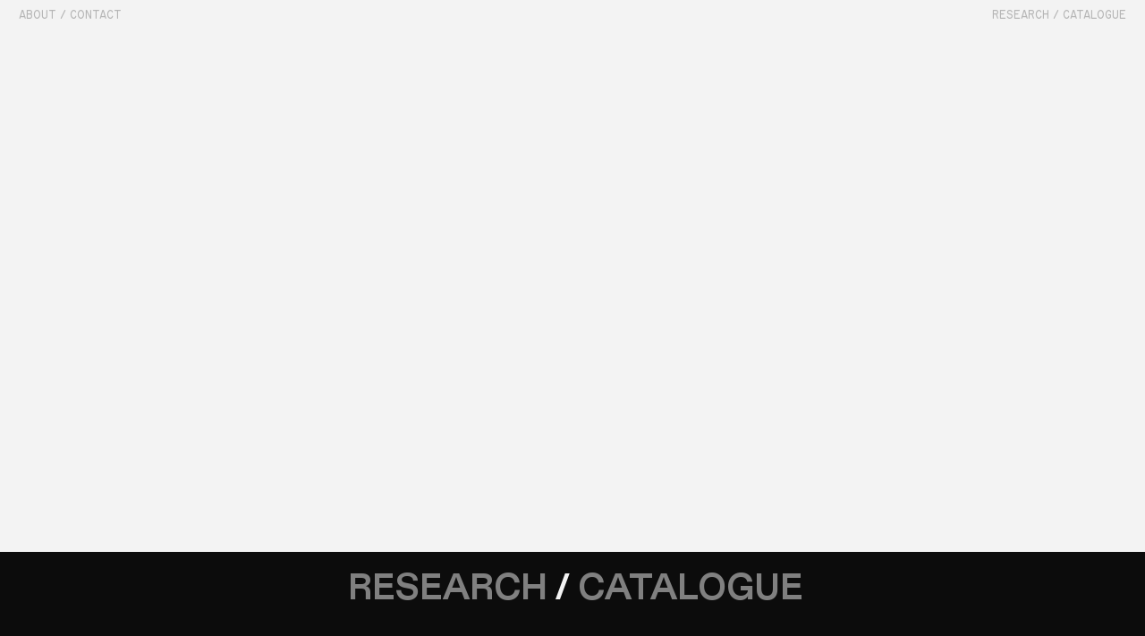

--- FILE ---
content_type: text/html; charset=utf-8
request_url: https://ochworks.com/nav_mobile
body_size: 128497
content:
<!DOCTYPE html>
<html class="wf-initial-load">
	<head>
		<meta charset="utf-8">
		<meta name="viewport" content="width=device-width, initial-scale=1, shrink-to-fit=no">

		
			<title>nav_mobile — ochworks</title>
			<script>window.__PRELOADED_STATE__={"structure":{"byParent":{"root":["B1481821652"],"B1481821652":["Q1799557639","S2848793525","A2055626734","K1409558312","G1600420023","T2527559057","V0471849321"],"K1409558312":["K3672699438","C4251247634","Z0102537706"],"G1600420023":["T3057851291","E3155550977","T1507941765","K3202336398"],"T2527559057":["O3412328787","F2881577852","S2175951734","H2083992584","O2329483961"],"V0471849321":["F3745227728","E3774751945"]},"bySort":{"B1481821652":1,"Q1799557639":2,"S2848793525":3,"A2055626734":4,"K1409558312":5,"K3672699438":6,"C4251247634":7,"Z0102537706":10,"G1600420023":11,"T3057851291":12,"E3155550977":13,"T1507941765":14,"K3202336398":15,"T2527559057":16,"O3412328787":17,"F2881577852":18,"S2175951734":19,"H2083992584":20,"O2329483961":21,"V0471849321":30,"F3745227728":32,"E3774751945":33},"indexById":{"B1481821652":1,"Q1799557639":null,"S2848793525":null,"A2055626734":null,"K1409558312":0,"K3672699438":null,"C4251247634":null,"Z0102537706":null,"G1600420023":1,"T3057851291":0,"E3155550977":1,"T1507941765":null,"K3202336398":null,"T2527559057":2,"O3412328787":null,"F2881577852":null,"S2175951734":null,"H2083992584":null,"O2329483961":null,"V0471849321":3,"F3745227728":null,"E3774751945":null},"liveIndexes":{}},"site":{"id":2084292,"direct_link":"https://ochworks.com","display_url":"ochworks.com","site_url":"ochceramics","domain":"ochworks.com","domain_active":true,"domain_purchased":false,"domain_pending":false,"css_url":"https://ochworks.com/stylesheet","rss_url":"https://ochworks.com/rss","favicon_url":"https://freight.cargo.site/t/original/i/N1585325228835943779862897465451/OIL-LAMP.ico","website_title":"ochworks","access_level":"public","is_private":false,"is_deleted":false,"is_upgraded":false,"is_template":false,"show_cargo_logo":false,"has_annex_upgrade":true,"has_domain_addon":true,"has_commerce_addon":false,"has_storage_addon":false,"can_duplicate":false,"can_copy":false,"site_password_enabled":false,"recent_date":"2023-11-13 18:03:56","upgrade_expire_date":"","version":"Cargo3","total_file_size":57433355,"promocode_type":null,"meta_tags":"","homepage_id":"T3057851291","homepage_purl":"home_research","mobile_homepage_id":"E3155550977","mobile_homepage_purl":"research_mobile","screenshot":{"id":57250426,"name":"screenshot-2129771681.jpg","hash":"D2351405337231137725821183329179","width":1792,"height":1120,"file_size":null,"file_type":"jpg","mime_type":"image/jpeg","is_image":true,"is_video":false},"site_preview_type":"upload-image","site_preview_image":[],"site_preview_url":"","has_site_description":true,"site_description":"ochworks","custom_html":"\u003c!-- Google tag (gtag.js) -->\n\u003cscript async src=\"https://www.googletagmanager.com/gtag/js?id=G-XR1180RB2C\">\u003c/script>\n\u003cscript>\n  window.dataLayer = window.dataLayer || [];\n  function gtag(){dataLayer.push(arguments);}\n  gtag('js', new Date());\n  \n  gtag('config', 'G-XR1180RB2C');\n\u003c/script>","shop_id":null,"fonts":[{"family":"Social Variable","provider":"cargo"},{"family":"Diatype Condensed Variable","provider":"cargo"},{"family":"Diatype Variable","provider":"cargo"},{"family":"Routed Gothic","provider":"cargo"},{"family":"Work Sans","provider":"google"},{"family":"Interstate","provider":"cargo"}],"tags":[]},"pages":{"byId":{"Q1799557639":{"id":"Q1799557639","title":"nav","purl":"nav","page_type":"page","content":"\u003cspan class=\"heading-5\">\u003ca class=\"\" href=\"home_research\" rel=\"history\"> RESEARCH\u003c/a> / \u003ca class=\"\" href=\"home_catalogue\" rel=\"history\">CATALOGUE\u003c/a>\u003cbr />\n\n \u003c/span>","local_css":"[id=\"Q1799557639\"] {\n    mix-blend-mode: difference;\n}\n\n\n[id=\"Q1799557639\"].page {\n\tmin-height: var(--viewport-height);\n\tjustify-content: flex-end;\n}\n\n[id=\"Q1799557639\"] .page-content {\n\tpadding: 2.5rem;\n\tpadding-bottom: 1rem;\n\tpadding-left: 1rem;\n\tpadding-right: 2rem;\n\talign-items: flex-start;\n\ttext-align: right;\n\tpadding-top: 1rem;\n}\n\n[id=\"Q1799557639\"] .page-layout {\n\tmax-width: 25%;\n}","display":true,"stack":false,"pin":true,"overlay":false,"password_enabled":false,"page_count":null,"page_design_options":null,"backdrops":{"activeBackdrop":"none"},"pin_options":{"screen_visibility":"desktop","position":"top","overlay":true,"fixed":true,"adjust":false},"overlay_options":{},"thumb_media_id":null,"thumbnail":null,"thumb_meta":[],"media":[],"tags":[],"access_level":"public"},"S2848793525":{"id":"S2848793525","title":"nav_mobile","purl":"nav_mobile","page_type":"page","content":"\u003cdiv style=\"text-align: center\">\u003cspan class=\"heading-7\">\u003ca href=\"research_mobile\" rel=\"history\">RESEARCH\u003c/a> / \u003ca href=\"home_catalogue\" rel=\"history\">CATALOGUE\u003c/a>\u003c/span>\u003c/div>","local_css":"[id=\"S2848793525\"]{\n\tz-index: 10;\n}\n\n[id=\"S2848793525\"] bodycopy {\n\t\n}\n\n[id=\"S2848793525\"].page {\n\tmin-height: auto;\n\tbackground-color: #0c0c0c;\n}\n\n[id=\"S2848793525\"] .page-content {\n\tpadding-top: 0rem;\n\tpadding-bottom: 2rem;\n}","display":true,"stack":false,"pin":true,"overlay":false,"password_enabled":false,"page_count":null,"page_design_options":null,"backdrops":{"activeBackdrop":"none"},"pin_options":{"screen_visibility":"mobile","position":"bottom","overlay":true,"fixed":true,"adjust":true},"overlay_options":{},"thumb_media_id":null,"thumbnail":null,"thumb_meta":[],"media":[],"tags":[],"access_level":"public"},"A2055626734":{"id":"A2055626734","title":"nav_about","purl":"nav_about-1","page_type":"page","content":"\u003ca class=\"heading-5\" href=\"about\" rel=\"history\">ABOUT\u003c/a>\u003cspan class=\"heading-5\">  / \u003ca href=\"contact-form\" rel=\"history\">CONTACT\u003c/a>\u003c/span>\u003cspan class=\"heading-5\"> \u003c/span>","local_css":"[id=\"A2055626734\"] {\n    mix-blend-mode: difference;\n}\n\n\n[id=\"A2055626734\"].page {\n\tmin-height: var(--viewport-height);\n\tjustify-content: flex-start;\n}\n\n[id=\"A2055626734\"] .page-content {\n\tpadding: 2.5rem;\n\tpadding-bottom: 1rem;\n\tpadding-left: 2rem;\n\tpadding-right: 1rem;\n\talign-items: flex-start;\n\tpadding-top: 1rem;\n\ttext-align: left;\n}\n\n[id=\"A2055626734\"] .page-layout {\n\tmax-width: 25%;\n}","display":true,"stack":false,"pin":true,"overlay":false,"password_enabled":false,"page_count":null,"page_design_options":null,"backdrops":{"activeBackdrop":"none"},"pin_options":{"screen_visibility":"desktop","position":"top","overlay":true,"fixed":true,"adjust":false},"overlay_options":{},"thumb_media_id":null,"thumbnail":null,"thumb_meta":[],"media":[],"tags":[],"access_level":"public"},"K3672699438":{"id":"K3672699438","title":"logo_mobile","purl":"logo_mobile-2","page_type":"page","content":"\u003cdiv class=\"hover-title\">\u003cmedia-item class=\"linked\" disable-zoom=\"true\" hash=\"N1472905683207676471249934456939\" href=\"#\" limit-by=\"width\" rel=\"home-page\" scale=\"33%\">\u003c/media-item>\u003c/div>\n\u003cdiv class=\"hover-image\">\u003cspan class=\"heading-4\">\u003cb>\u003c/b>\u003c/span>\u003c/div>","local_css":"[id=\"K3672699438\"] {\n    mix-blend-mode: difference;\n}\n\n[id=\"K3672699438\"] .page-content {\n}\n\n[id=\"K3672699438\"].page {\n}\n\n[id=\"K3672699438\"] .page-layout {\n\tmax-width: 15%;\n}","display":true,"stack":false,"pin":true,"overlay":false,"password_enabled":false,"page_count":null,"page_design_options":null,"backdrops":{"activeBackdrop":"none"},"pin_options":{"screen_visibility":"mobile","position":"top","overlay":true,"fixed":true,"adjust":false},"overlay_options":{},"thumb_media_id":26030231,"thumbnail":{"id":26030231,"name":"och_logo.svg","hash":"W1472893502287609022695425415275","width":300,"height":111,"file_size":402107,"file_type":"svg","mime_type":"image/svg+xml","is_image":true,"is_video":false,"is_url":false,"is_placeholder":false,"has_audio_track":null,"duration":null,"url":null,"url_id":null,"url_thumb":null,"url_type":null,"created_at":"2023-11-08 03:21:59.294074","updated_at":"2023-11-08 03:21:59.294074"},"thumb_meta":[],"media":[{"id":26030231,"name":"och_logo.svg","hash":"W1472893502287609022695425415275","width":300,"height":111,"file_size":402107,"file_type":"svg","mime_type":"image/svg+xml","is_image":true,"is_video":false,"is_url":false,"in_use":true,"created_at":"2023-11-08T03:21:59.294074Z","updated_at":"2023-11-08T03:21:59.294074Z"},{"id":26030553,"name":"och_logo_white.svg","hash":"N1472905683207676471249934456939","width":300,"height":111,"file_size":402107,"file_type":"svg","mime_type":"image/svg+xml","is_image":true,"is_video":false,"is_url":false,"in_use":true,"created_at":"2023-11-08T03:32:59.583027Z","updated_at":"2023-11-08T03:32:59.583027Z"}],"tags":[],"access_level":"public"},"C4251247634":{"id":"C4251247634","title":"logo_back","purl":"logo_back","page_type":"page","content":"\u003cdiv class=\"hover-title\">\u003cmedia-item class=\"linked\" disable-zoom=\"true\" hash=\"N1472905683207676471249934456939\" href=\"#\" limit-by=\"width\" rel=\"home-page\" scale=\"50%\">\u003c/media-item>\u003c/div>\n\u003cdiv class=\"hover-image\">\u003cspan class=\"heading-4\">\u003cb>\u003c/b>\u003c/span>\u003c/div>","local_css":"[id=\"C4251247634\"] {\n    mix-blend-mode: difference;\n}\n\n[id=\"C4251247634\"] .page-content {\n}\n\n[id=\"C4251247634\"].page {\n}\n\n[id=\"C4251247634\"] .page-layout {\n\tmax-width: 15%;\n}","display":true,"stack":false,"pin":true,"overlay":false,"password_enabled":false,"page_count":null,"page_design_options":null,"backdrops":{"activeBackdrop":"none"},"pin_options":{"screen_visibility":"desktop","position":"top","overlay":true,"fixed":true,"adjust":false},"overlay_options":{},"thumb_media_id":26030231,"thumbnail":{"id":26030231,"name":"och_logo.svg","hash":"W1472893502287609022695425415275","width":300,"height":111,"file_size":402107,"file_type":"svg","mime_type":"image/svg+xml","is_image":true,"is_video":false,"is_url":false,"is_placeholder":false,"has_audio_track":null,"duration":null,"url":null,"url_id":null,"url_thumb":null,"url_type":null,"created_at":"2023-11-08 03:21:59.294074","updated_at":"2023-11-08 03:21:59.294074"},"thumb_meta":[],"media":[{"id":26030231,"name":"och_logo.svg","hash":"W1472893502287609022695425415275","width":300,"height":111,"file_size":402107,"file_type":"svg","mime_type":"image/svg+xml","is_image":true,"is_video":false,"is_url":false,"in_use":true,"created_at":"2023-11-08T03:21:59.294074Z","updated_at":"2023-11-08T03:21:59.294074Z"},{"id":26030553,"name":"och_logo_white.svg","hash":"N1472905683207676471249934456939","width":300,"height":111,"file_size":402107,"file_type":"svg","mime_type":"image/svg+xml","is_image":true,"is_video":false,"is_url":false,"in_use":true,"created_at":"2023-11-08T03:32:59.583027Z","updated_at":"2023-11-08T03:32:59.583027Z"}],"tags":[],"access_level":"public"},"Z0102537706":{"id":"Z0102537706","title":"site info","purl":"site-info","page_type":"page","content":"\u003ccolumn-set gutter=\"0rem\">\u003ccolumn-unit slot=\"0\">\u003cspan class=\"heading-5\">\n  \u003cdigital-clock pad-day-of-month=\"false\" pad-hour=\"true\" pad-minute=\"true\" truncate-year=\"false\" twentyfour-hour=\"false\" value=\"{day}, {month-name} {day-of-month}, {year} {hour}:{minute} {period}\n\">\u003c/digital-clock>\n\n \u003c/span>\u003c/column-unit>\u003ccolumn-unit slot=\"1\">\u003cdiv style=\"text-align: right\">\u003cspan class=\"heading-5\"> \u003ctext-icon icon=\"globe-2\">\u003c/text-icon> SITE DESIGN BY \u003ca href=\"https://www.zaventitizian.com\" target=\"_blank\">ZAVEN TITIZIAN\u003c/a> © 2024\u003c/span>\u003c/div>\u003c/column-unit>\u003c/column-set>","local_css":"[id=\"Z0102537706\"] {\n    mix-blend-mode: difference;\n}\n\n\n[id=\"Z0102537706\"].page {\n\tmin-height: var(--viewport-height);\n\tjustify-content: flex-start;\n}\n\n[id=\"Z0102537706\"] .page-content {\n\talign-items: flex-end;\n\ttext-align: left;\n\tpadding-right: 2rem;\n\tpadding-left: 2rem;\n}\n\n[id=\"Z0102537706\"] .page-layout {\n\talign-items: flex-end;\n}","display":true,"stack":false,"pin":true,"overlay":false,"password_enabled":false,"page_count":null,"page_design_options":null,"backdrops":{"activeBackdrop":"none"},"pin_options":{"screen_visibility":"desktop","position":"top","overlay":true,"fixed":true,"adjust":false},"overlay_options":{},"thumb_media_id":null,"thumbnail":null,"thumb_meta":[],"media":[],"tags":[],"access_level":"public"},"T3057851291":{"id":"T3057851291","title":"home_research","purl":"home_research","page_type":"page","content":"\u003cmarquee-set class=\"marquee\" friction=\"25\" height=\"50vh\" speed=\"-9\">\u003cmarquee-inner slot=\"contents\">\n  \n\t\u003ca href=\"oil\" rel=\"history\">\n    \u003cdiv id=\"img-wrapper\">\n\t\u003cdiv class=\"img\" id=\"first\">\u003cmedia-item class=\"linked\" hash=\"L1561367908440196947951064946795\" href=\"oil\" limit-by=\"width\" rel=\"history\" scale=\"33%\">\u003c/media-item>\u003c/div>\n\t\u003cdiv class=\"img\" id=\"second\">\u003cmedia-item class=\"linked\" hash=\"L1561367908440196947951064946795\" href=\"oil\" limit-by=\"width\" rel=\"history\" scale=\"33%\">\u003c/media-item>\u003c/div>\n\u003cbr />\u003ch2>\u003cb>OIL LAMP SERIES\u003c/b>\u003c/h2>\n\t\u003c/div>\u003c/a>\n  \n  \t\u003ca href=\"balloon\" rel=\"history\">\n    \u003cdiv id=\"img-wrapper\">\n\t\u003cdiv class=\"img\" id=\"first\">\u003cmedia-item class=\"linked\" disable-zoom=\"true\" hash=\"V1567808067644077674128767162475\" href=\"balloon\" limit-by=\"width\" rel=\"history\" scale=\"33%\">\u003c/media-item>\u003c/div>\n\t\u003cdiv class=\"img\" id=\"second\">\u003cmedia-item class=\"linked\" disable-zoom=\"true\" hash=\"V1567808067644077674128767162475\" href=\"balloon\" limit-by=\"width\" rel=\"history\" scale=\"33%\">\u003c/media-item>\u003c/div>\n\u003cbr />\u003ch2>\u003cb>BALLOON LIGHTS\u003c/b>\u003c/h2>\n\t\u003c/div>\u003c/a>\n  \n  \t\u003ca href=\"hive\" rel=\"history\">\n    \u003cdiv id=\"img-wrapper\">\n\t\u003cdiv class=\"img\" id=\"first\">\u003cmedia-item class=\"linked\" disable-zoom=\"true\" hash=\"K1561367908458643692024774498411\" href=\"hive\" limit-by=\"width\" rel=\"history\" scale=\"33%\">\u003c/media-item>\u003c/div>\n\t\u003cdiv class=\"img\" id=\"second\">\u003cmedia-item class=\"linked\" disable-zoom=\"true\" hash=\"K1561367908458643692024774498411\" href=\"hive\" limit-by=\"width\" rel=\"history\" scale=\"33%\">\u003c/media-item>\u003c/div>\n\u003cbr />\u003ch2>\u003cb>HIVE\u003c/b>\u003c/h2>\n\t\u003c/div>\u003c/a>\n  \n  \u003ca href=\"toad\" rel=\"history\">\n    \u003cdiv id=\"img-wrapper\">\n\t\u003cdiv class=\"img\" id=\"first\">\u003cmedia-item class=\"linked\" disable-zoom=\"true\" hash=\"N1561367908421750203877355395179\" href=\"toad\" limit-by=\"width\" rel=\"history\" scale=\"33%\">\u003c/media-item>\u003c/div>\n\t\u003cdiv class=\"img\" id=\"second\">\u003cmedia-item class=\"linked\" disable-zoom=\"true\" hash=\"N1561367908421750203877355395179\" href=\"toad\" limit-by=\"width\" rel=\"history\" scale=\"33%\">\u003c/media-item>\u003c/div>\n\u003cbr />\u003ch2>\u003cb>TOAD LIGHT\u003c/b>\u003c/h2>\n\t\u003c/div>\u003c/a>\n  \n  \u003ca href=\"static-shift\" rel=\"history\">\n    \u003cdiv id=\"img-wrapper\">\n\t\u003cdiv class=\"img\" id=\"first\">\u003cmedia-item class=\"linked\" disable-zoom=\"true\" hash=\"L1561367908495537180172193601643\" href=\"static-shift\" limit-by=\"width\" rel=\"history\" scale=\"33%\">\u003c/media-item>\u003c/div>\n\t\u003cdiv class=\"img\" id=\"second\">\u003cmedia-item class=\"linked\" disable-zoom=\"true\" hash=\"L1561367908495537180172193601643\" href=\"static-shift\" limit-by=\"width\" rel=\"history\" scale=\"33%\">\u003c/media-item>\u003c/div>\n\u003cbr />\u003ch2>\u003cb>STATIC SHIFT\u003c/b>\u003c/h2>\n\t\u003c/div>\u003c/a>\n  \n  \u003ca href=\"matrix\" rel=\"history\">\n    \u003cdiv id=\"img-wrapper\">\n\t\u003cdiv class=\"img\" id=\"first\">\u003cmedia-item class=\"linked\" disable-zoom=\"true\" hash=\"W1561367908403303459803645843563\" href=\"matrix\" limit-by=\"width\" rel=\"history\" scale=\"33%\">\u003c/media-item>\u003c/div>\n\t\u003cdiv class=\"img\" id=\"second\">\u003cmedia-item class=\"linked\" disable-zoom=\"true\" hash=\"W1561367908403303459803645843563\" href=\"matrix\" limit-by=\"width\" rel=\"history\" scale=\"33%\">\u003c/media-item>\u003c/div>\n\u003cbr />\u003ch2>\u003cb>MATRIX\u003c/b>\u003c/h2>\n\t\u003c/div>\u003c/a>\n  \n  \u003ca href=\"babel\" rel=\"history\">\n    \u003cdiv id=\"img-wrapper\">\n\t\u003cdiv class=\"img\" id=\"first\">\u003cmedia-item class=\"linked\" disable-zoom=\"true\" hash=\"R1561367908384856715729936291947\" href=\"babel\" limit-by=\"width\" rel=\"history\" scale=\"33%\">\u003c/media-item>\u003c/div>\n\t\u003cdiv class=\"img\" id=\"second\">\u003cmedia-item class=\"linked\" disable-zoom=\"true\" hash=\"R1561367908384856715729936291947\" href=\"babel\" limit-by=\"width\" rel=\"history\" scale=\"33%\">\u003c/media-item>\u003c/div>\n\u003cbr />\u003ch2>\u003cb>BABEL LIGHT\u003c/b>\u003c/h2>\n\t\u003c/div>\u003c/a>\n  \n  \u003ca href=\"creature\" rel=\"history\">\n    \u003cdiv id=\"img-wrapper\">\n\t\u003cdiv class=\"img\" id=\"first\">\u003cmedia-item class=\"linked\" disable-zoom=\"true\" hash=\"J1561367908477090436098484050027\" href=\"creature\" limit-by=\"width\" rel=\"history\" scale=\"33%\">\u003c/media-item>\u003c/div>\n\t\u003cdiv class=\"img\" id=\"second\">\u003cmedia-item class=\"linked\" disable-zoom=\"true\" hash=\"J1561367908477090436098484050027\" href=\"creature\" limit-by=\"width\" rel=\"history\" scale=\"33%\">\u003c/media-item>\u003c/div>\n\u003cbr />\u003ch2>\u003cb>CREATURE SERIES\u003c/b>\u003c/h2>\n\t\u003c/div>\u003c/a>\n  \n\u003c/marquee-inner>\u003c/marquee-set>","local_css":"[id=\"T3057851291\"] {\n    mix-blend-mode: none;\n}\n\n[id=\"T3057851291\"].page {\n\tbackground-color: #f3f3f3;\n\tjustify-content: center;\n\tmin-height: var(--viewport-height);\n}\n\n[id=\"T3057851291\"] .page-content {\n\tpadding: 0rem;\n\talign-items: center;\n}\n\n[id=\"T3057851291\"] .page-layout {\n\talign-items: center;\n}","display":true,"stack":false,"pin":false,"overlay":false,"password_enabled":false,"page_count":null,"page_design_options":null,"backdrops":{"activeBackdrop":"none","backdropSettings":{"wallpaper":{"margin":"0rem"}}},"pin_options":{"screen_visibility":"all","position":"top","overlay":true,"fixed":true,"adjust":false},"overlay_options":{},"thumb_media_id":28358210,"thumbnail":{"id":28358210,"name":"CREATURE.gif","hash":"J1561367908477090436098484050027","width":600,"height":600,"file_size":887757,"file_type":"gif","mime_type":"image/gif","is_image":true,"is_video":false,"is_url":false,"is_placeholder":false,"has_audio_track":null,"duration":null,"url":null,"url_id":null,"url_thumb":null,"url_type":null,"created_at":"2024-01-02 15:38:45.466112","updated_at":"2024-01-02 15:38:45.466112"},"thumb_meta":[],"media":[{"id":28358210,"name":"CREATURE.gif","hash":"J1561367908477090436098484050027","width":600,"height":600,"file_size":887757,"file_type":"gif","mime_type":"image/gif","is_image":true,"is_video":false,"is_url":false,"in_use":true,"created_at":"2024-01-02T15:38:45.466112Z","updated_at":"2024-01-02T15:38:45.466112Z"},{"id":28358211,"name":"HIVE-2.gif","hash":"K1561367908458643692024774498411","width":600,"height":600,"file_size":1802650,"file_type":"gif","mime_type":"image/gif","is_image":true,"is_video":false,"is_url":false,"in_use":true,"created_at":"2024-01-02T15:38:45.537200Z","updated_at":"2024-01-02T15:38:45.537200Z"},{"id":28358212,"name":"TOAD.gif","hash":"N1561367908421750203877355395179","width":600,"height":599,"file_size":1475262,"file_type":"gif","mime_type":"image/gif","is_image":true,"is_video":false,"is_url":false,"in_use":true,"created_at":"2024-01-02T15:38:45.540634Z","updated_at":"2024-01-02T15:38:45.540634Z"},{"id":28358213,"name":"OIL-LAMP.gif","hash":"L1561367908440196947951064946795","width":600,"height":601,"file_size":2233499,"file_type":"gif","mime_type":"image/gif","is_image":true,"is_video":false,"is_url":false,"in_use":true,"created_at":"2024-01-02T15:38:45.543170Z","updated_at":"2024-01-02T15:38:45.543170Z"},{"id":28358215,"name":"STATIC-SHIFT.gif","hash":"L1561367908495537180172193601643","width":600,"height":599,"file_size":1814205,"file_type":"gif","mime_type":"image/gif","is_image":true,"is_video":false,"is_url":false,"in_use":true,"created_at":"2024-01-02T15:38:45.563216Z","updated_at":"2024-01-02T15:38:45.563216Z"},{"id":28358216,"name":"MATRIX.gif","hash":"W1561367908403303459803645843563","width":600,"height":600,"file_size":1270989,"file_type":"gif","mime_type":"image/gif","is_image":true,"is_video":false,"is_url":false,"in_use":true,"created_at":"2024-01-02T15:38:45.564140Z","updated_at":"2024-01-02T15:38:45.564140Z"},{"id":28358214,"name":"BABEL.gif","hash":"R1561367908384856715729936291947","width":600,"height":600,"file_size":1903409,"file_type":"gif","mime_type":"image/gif","is_image":true,"is_video":false,"is_url":false,"in_use":true,"created_at":"2024-01-02T15:38:45.571173Z","updated_at":"2024-01-02T15:38:45.571173Z"},{"id":28577144,"name":"BALLOON.gif","hash":"V1567808067644077674128767162475","width":600,"height":600,"file_size":1842345,"file_type":"gif","mime_type":"image/gif","is_image":true,"is_video":false,"is_url":false,"in_use":true,"created_at":"2024-01-06T16:37:26.199022Z","updated_at":"2024-01-06T16:37:26.199022Z"}],"tags":[],"access_level":"public"},"E3155550977":{"id":"E3155550977","title":"research_mobile","purl":"research_mobile","page_type":"page","content":"\u003ccolumn-set gutter=\"5rem\">\u003ccolumn-unit slot=\"0\">\n\t\u003ca class=\"image-link\" href=\"oil\" rel=\"history\">\u003cmedia-item class=\"linked\" hash=\"L1561367908440196947951064946795\" href=\"oil\" limit-by=\"width\" rel=\"history\" scale=\"75%\">\u003c/media-item>\n\n\u003cbr />\u003c/a>\u003ch1>OIL LAMP SERIES\u003c/h1>\n  \u003c/column-unit>\u003ccolumn-unit slot=\"1\">\n\n\t\u003ca href=\"balloon\" rel=\"history\">\n    \u003cdiv id=\"img-wrapper\">\n\t\u003cdiv class=\"img\" id=\"first\">\u003cmedia-item class=\"linked\" disable-zoom=\"true\" hash=\"V1567808067644077674128767162475\" href=\"balloon\" limit-by=\"width\" rel=\"history\" scale=\"75%\">\u003c/media-item>\u003c/div>\n\t\u003cdiv class=\"img\" id=\"second\">\u003cmedia-item class=\"linked\" disable-zoom=\"true\" hash=\"V1567808067644077674128767162475\" href=\"balloon\" limit-by=\"width\" rel=\"history\" scale=\"75%\">\u003c/media-item>\u003c/div>\n\u003cbr />\u003ch1>BALLOON LIGHTS\u003c/h1>\n\t\u003c/div>\u003c/a>\n\u003c/column-unit>\u003ccolumn-unit slot=\"2\">\n\t\u003ca href=\"hive\" rel=\"history\">\n    \u003cdiv id=\"img-wrapper\">\n\t\u003cdiv class=\"img\" id=\"first\">\u003cmedia-item class=\"linked\" disable-zoom=\"true\" hash=\"K1561367908458643692024774498411\" href=\"hive\" limit-by=\"width\" rel=\"history\" scale=\"75%\">\u003c/media-item>\u003c/div>\n\t\u003cdiv class=\"img\" id=\"second\">\u003cmedia-item class=\"linked\" disable-zoom=\"true\" hash=\"K1561367908458643692024774498411\" href=\"hive\" limit-by=\"width\" rel=\"history\" scale=\"75%\">\u003c/media-item>\u003c/div>\n\u003cbr />\u003ch1>HIVE\u003c/h1>\n\t\u003c/div>\u003c/a>\u003c/column-unit>\u003c/column-set>\n\n\u003ccolumn-set gutter=\"0rem\">\u003ccolumn-unit slot=\"0\">\n\t\u003ca href=\"toad\" rel=\"history\">\n    \u003cdiv id=\"img-wrapper\">\n\t\u003cdiv class=\"img\" id=\"first\">\u003cmedia-item class=\"linked\" disable-zoom=\"true\" hash=\"N1561367908421750203877355395179\" href=\"toad\" limit-by=\"width\" rel=\"history\" scale=\"75%\">\u003c/media-item>\u003c/div>\n\t\u003cdiv class=\"img\" id=\"second\">\u003cmedia-item class=\"linked\" disable-zoom=\"true\" hash=\"N1561367908421750203877355395179\" href=\"toad\" limit-by=\"width\" rel=\"history\" scale=\"75%\">\u003c/media-item>\u003c/div>\n\u003cbr />\u003ch1>TOAD LIGHT\u003c/h1>\n\t\u003c/div>\u003c/a>\n  \u003c/column-unit>\u003ccolumn-unit slot=\"1\">\n\t\u003ca href=\"static-shift\" rel=\"history\">\n    \u003cdiv id=\"img-wrapper\">\n\t\u003cdiv class=\"img\" id=\"first\">\u003cmedia-item class=\"linked\" disable-zoom=\"true\" hash=\"L1561367908495537180172193601643\" href=\"static-shift\" limit-by=\"width\" rel=\"history\" scale=\"75%\">\u003c/media-item>\u003c/div>\n\t\u003cdiv class=\"img\" id=\"second\">\u003cmedia-item class=\"linked\" disable-zoom=\"true\" hash=\"L1561367908495537180172193601643\" href=\"static-shift\" limit-by=\"width\" rel=\"history\" scale=\"75%\">\u003c/media-item>\u003c/div>\n\u003cbr />\u003ch1>STATIC SHIFT\u003c/h1>\n\t\u003c/div>\u003c/a>\n\u003c/column-unit>\u003ccolumn-unit slot=\"2\">\n\u003ca href=\"matrix\" rel=\"history\">\n    \u003cdiv id=\"img-wrapper\">\n\t\u003cdiv class=\"img\" id=\"first\">\u003cmedia-item class=\"linked\" disable-zoom=\"true\" hash=\"W1561367908403303459803645843563\" href=\"matrix\" limit-by=\"width\" rel=\"history\" scale=\"75%\">\u003c/media-item>\u003c/div>\n\t\u003cdiv class=\"img\" id=\"second\">\u003cmedia-item class=\"linked\" disable-zoom=\"true\" hash=\"W1561367908403303459803645843563\" href=\"matrix\" limit-by=\"width\" rel=\"history\" scale=\"75%\">\u003c/media-item>\u003c/div>\n\u003cbr />\u003ch1>MATRIX\u003c/h1>\n\t\u003c/div>\u003c/a>\u003c/column-unit>\u003c/column-set>\n\n\u003ccolumn-set gutter=\"0rem\">\u003ccolumn-unit slot=\"0\">\n\t\u003ca href=\"babel\" rel=\"history\">\n    \u003cdiv id=\"img-wrapper\">\n\t\u003cdiv class=\"img\" id=\"first\">\u003cmedia-item class=\"linked\" disable-zoom=\"true\" hash=\"R1561367908384856715729936291947\" href=\"babel\" limit-by=\"width\" rel=\"history\" scale=\"75%\">\u003c/media-item>\u003c/div>\n\t\u003cdiv class=\"img\" id=\"second\">\u003cmedia-item class=\"linked\" disable-zoom=\"true\" hash=\"R1561367908384856715729936291947\" href=\"babel\" limit-by=\"width\" rel=\"history\" scale=\"75%\">\u003c/media-item>\u003c/div>\n\u003cbr />\u003ch1>BABEL LIGHT\u003c/h1>\n\t\u003c/div>\u003c/a>\n  \u003c/column-unit>\u003ccolumn-unit slot=\"1\">\n\t\u003ca href=\"creature\" rel=\"history\">\n    \u003cdiv id=\"img-wrapper\">\n\t\u003cdiv class=\"img\" id=\"first\">\u003cmedia-item class=\"linked\" disable-zoom=\"true\" hash=\"J1561367908477090436098484050027\" href=\"creature\" limit-by=\"width\" rel=\"history\" scale=\"75%\">\u003c/media-item>\u003c/div>\n\t\u003cdiv class=\"img\" id=\"second\">\u003cmedia-item class=\"linked\" disable-zoom=\"true\" hash=\"J1561367908477090436098484050027\" href=\"creature\" limit-by=\"width\" rel=\"history\" scale=\"75%\">\u003c/media-item>\u003c/div>\n\u003cbr />\u003ch1>CREATURE SERIES\u003c/h1>\n\t\u003c/div>\u003c/a>\n\u003c/column-unit>\u003ccolumn-unit slot=\"2\">\u003c/column-unit>\u003c/column-set>","local_css":"[id=\"E3155550977\"] {\n    mix-blend-mode: none;\n}\n\n[id=\"E3155550977\"].page {\n\tbackground-color: #f3f3f3;\n\tjustify-content: center;\n\tmin-height: var(--viewport-height);\n}\n\n[id=\"E3155550977\"] .page-content {\n\tpadding: 0rem;\n\tpadding-bottom: 5rem;\n\talign-items: flex-start;\n\tpadding-top: 5rem;\n\ttext-align: center;\n}\n\n[id=\"E3155550977\"] .page-layout {\n\talign-items: flex-start;\n\tmax-width: 100%;\n}","display":true,"stack":false,"pin":false,"overlay":false,"password_enabled":false,"page_count":null,"page_design_options":null,"backdrops":{"activeBackdrop":"none","backdropSettings":{"wallpaper":{"margin":"0rem"}}},"pin_options":{"screen_visibility":"all","position":"top","overlay":true,"fixed":true,"adjust":false},"overlay_options":{"closeOnClickout":true,"closeOnNavigate":true,"animateOnOpen":{"fade":false,"speed":0,"slideAmount":0,"slideDirection":"default","wipeShape":"default","easing":"linear","scaleAmount":0,"rotateAmount":0},"animateOnClose":{"fade":false,"speed":0,"slideAmount":0,"slideDirection":"default","wipeShape":"default","easing":"linear","scaleAmount":0,"rotateAmount":0}},"thumb_media_id":28358210,"thumbnail":{"id":28358210,"name":"CREATURE.gif","hash":"J1561367908477090436098484050027","width":600,"height":600,"file_size":887757,"file_type":"gif","mime_type":"image/gif","is_image":true,"is_video":false,"is_url":false,"is_placeholder":false,"has_audio_track":null,"duration":null,"url":null,"url_id":null,"url_thumb":null,"url_type":null,"created_at":"2024-01-02 15:38:45.466112","updated_at":"2024-01-02 15:38:45.466112"},"thumb_meta":[],"media":[{"id":28358210,"name":"CREATURE.gif","hash":"J1561367908477090436098484050027","width":600,"height":600,"file_size":887757,"file_type":"gif","mime_type":"image/gif","is_image":true,"is_video":false,"is_url":false,"in_use":true,"created_at":"2024-01-02T15:38:45.466112Z","updated_at":"2024-01-02T15:38:45.466112Z"},{"id":28358211,"name":"HIVE-2.gif","hash":"K1561367908458643692024774498411","width":600,"height":600,"file_size":1802650,"file_type":"gif","mime_type":"image/gif","is_image":true,"is_video":false,"is_url":false,"in_use":true,"created_at":"2024-01-02T15:38:45.537200Z","updated_at":"2024-01-02T15:38:45.537200Z"},{"id":28358212,"name":"TOAD.gif","hash":"N1561367908421750203877355395179","width":600,"height":599,"file_size":1475262,"file_type":"gif","mime_type":"image/gif","is_image":true,"is_video":false,"is_url":false,"in_use":true,"created_at":"2024-01-02T15:38:45.540634Z","updated_at":"2024-01-02T15:38:45.540634Z"},{"id":28358213,"name":"OIL-LAMP.gif","hash":"L1561367908440196947951064946795","width":600,"height":601,"file_size":2233499,"file_type":"gif","mime_type":"image/gif","is_image":true,"is_video":false,"is_url":false,"in_use":true,"created_at":"2024-01-02T15:38:45.543170Z","updated_at":"2024-01-02T15:38:45.543170Z"},{"id":28358215,"name":"STATIC-SHIFT.gif","hash":"L1561367908495537180172193601643","width":600,"height":599,"file_size":1814205,"file_type":"gif","mime_type":"image/gif","is_image":true,"is_video":false,"is_url":false,"in_use":true,"created_at":"2024-01-02T15:38:45.563216Z","updated_at":"2024-01-02T15:38:45.563216Z"},{"id":28358216,"name":"MATRIX.gif","hash":"W1561367908403303459803645843563","width":600,"height":600,"file_size":1270989,"file_type":"gif","mime_type":"image/gif","is_image":true,"is_video":false,"is_url":false,"in_use":true,"created_at":"2024-01-02T15:38:45.564140Z","updated_at":"2024-01-02T15:38:45.564140Z"},{"id":28358214,"name":"BABEL.gif","hash":"R1561367908384856715729936291947","width":600,"height":600,"file_size":1903409,"file_type":"gif","mime_type":"image/gif","is_image":true,"is_video":false,"is_url":false,"in_use":true,"created_at":"2024-01-02T15:38:45.571173Z","updated_at":"2024-01-02T15:38:45.571173Z"},{"id":28577144,"name":"BALLOON.gif","hash":"V1567808067644077674128767162475","width":600,"height":600,"file_size":1842345,"file_type":"gif","mime_type":"image/gif","is_image":true,"is_video":false,"is_url":false,"in_use":true,"created_at":"2024-01-06T16:37:26.199022Z","updated_at":"2024-01-06T16:37:26.199022Z"}],"tags":[],"access_level":"public"},"T1507941765":{"id":"T1507941765","title":"logo_to_catalogue","purl":"logo_to_catalogue","page_type":"page","content":"\u003cmedia-item class=\"linked\" disable-zoom=\"true\" hash=\"N1472905683207676471249934456939\" href=\"home_catalogue\" limit-by=\"width\" rel=\"history\" scale=\"50%\">\u003c/media-item>","local_css":"[id=\"T1507941765\"] {\n    mix-blend-mode: difference;\n}\n\n[id=\"T1507941765\"] .page-content {\n}\n\n[id=\"T1507941765\"].page {\n}\n\n[id=\"T1507941765\"] .page-layout {\n\tmax-width: 15%;\n}","display":true,"stack":false,"pin":true,"overlay":false,"password_enabled":false,"page_count":null,"page_design_options":null,"backdrops":{"activeBackdrop":"none"},"pin_options":{"screen_visibility":"desktop","position":"top","overlay":true,"fixed":true,"adjust":false},"overlay_options":{},"thumb_media_id":26030231,"thumbnail":{"id":26030231,"name":"och_logo.svg","hash":"W1472893502287609022695425415275","width":300,"height":111,"file_size":402107,"file_type":"svg","mime_type":"image/svg+xml","is_image":true,"is_video":false,"is_url":false,"is_placeholder":false,"has_audio_track":null,"duration":null,"url":null,"url_id":null,"url_thumb":null,"url_type":null,"created_at":"2023-11-08 03:21:59.294074","updated_at":"2023-11-08 03:21:59.294074"},"thumb_meta":[],"media":[{"id":26030231,"name":"och_logo.svg","hash":"W1472893502287609022695425415275","width":300,"height":111,"file_size":402107,"file_type":"svg","mime_type":"image/svg+xml","is_image":true,"is_video":false,"is_url":false,"in_use":true,"created_at":"2023-11-08T03:21:59.294074Z","updated_at":"2023-11-08T03:21:59.294074Z"},{"id":26030553,"name":"och_logo_white.svg","hash":"N1472905683207676471249934456939","width":300,"height":111,"file_size":402107,"file_type":"svg","mime_type":"image/svg+xml","is_image":true,"is_video":false,"is_url":false,"in_use":true,"created_at":"2023-11-08T03:32:59.583027Z","updated_at":"2023-11-08T03:32:59.583027Z"}],"tags":[],"access_level":"public"},"K3202336398":{"id":"K3202336398","title":"logo_mobile","purl":"logo_mobile","page_type":"page","content":"\u003cdiv class=\"hover-title\">\u003cmedia-item class=\"linked\" disable-zoom=\"true\" hash=\"N1472905683207676471249934456939\" href=\"about_mobile\" limit-by=\"width\" rel=\"history\" scale=\"33%\">\u003c/media-item>\u003c/div>\n\u003cdiv class=\"hover-image\">\u003cspan class=\"heading-4\">\u003cb>\u003c/b>\u003c/span>\u003c/div>","local_css":"[id=\"K3202336398\"] {\n    mix-blend-mode: difference;\n}\n\n[id=\"K3202336398\"] .page-content {\n}\n\n[id=\"K3202336398\"].page {\n}\n\n[id=\"K3202336398\"] .page-layout {\n\tmax-width: 15%;\n}","display":true,"stack":false,"pin":true,"overlay":false,"password_enabled":false,"page_count":null,"page_design_options":null,"backdrops":{"activeBackdrop":"none"},"pin_options":{"screen_visibility":"mobile","position":"top","overlay":true,"fixed":true,"adjust":false},"overlay_options":{},"thumb_media_id":26030231,"thumbnail":{"id":26030231,"name":"och_logo.svg","hash":"W1472893502287609022695425415275","width":300,"height":111,"file_size":402107,"file_type":"svg","mime_type":"image/svg+xml","is_image":true,"is_video":false,"is_url":false,"is_placeholder":false,"has_audio_track":null,"duration":null,"url":null,"url_id":null,"url_thumb":null,"url_type":null,"created_at":"2023-11-08 03:21:59.294074","updated_at":"2023-11-08 03:21:59.294074"},"thumb_meta":[],"media":[{"id":26030231,"name":"och_logo.svg","hash":"W1472893502287609022695425415275","width":300,"height":111,"file_size":402107,"file_type":"svg","mime_type":"image/svg+xml","is_image":true,"is_video":false,"is_url":false,"in_use":true,"created_at":"2023-11-08T03:21:59.294074Z","updated_at":"2023-11-08T03:21:59.294074Z"},{"id":26030553,"name":"och_logo_white.svg","hash":"N1472905683207676471249934456939","width":300,"height":111,"file_size":402107,"file_type":"svg","mime_type":"image/svg+xml","is_image":true,"is_video":false,"is_url":false,"in_use":true,"created_at":"2023-11-08T03:32:59.583027Z","updated_at":"2023-11-08T03:32:59.583027Z"}],"tags":[],"access_level":"public"},"O3412328787":{"id":"O3412328787","title":"logo_mobile","purl":"logo_mobile-3","page_type":"page","content":"\u003cdiv class=\"hover-title\">\u003cmedia-item class=\"linked\" disable-zoom=\"true\" hash=\"N1472905683207676471249934456939\" href=\"about_mobile\" limit-by=\"width\" rel=\"history\" scale=\"33%\">\u003c/media-item>\u003c/div>\n\u003cdiv class=\"hover-image\">\u003cspan class=\"heading-4\">\u003cb>\u003c/b>\u003c/span>\u003c/div>","local_css":"[id=\"O3412328787\"] {\n    mix-blend-mode: difference;\n}\n\n[id=\"O3412328787\"] .page-content {\n}\n\n[id=\"O3412328787\"].page {\n}\n\n[id=\"O3412328787\"] .page-layout {\n\tmax-width: 15%;\n}","display":true,"stack":false,"pin":true,"overlay":false,"password_enabled":false,"page_count":null,"page_design_options":null,"backdrops":{"activeBackdrop":"none"},"pin_options":{"screen_visibility":"mobile","position":"top","overlay":true,"fixed":true,"adjust":false},"overlay_options":{},"thumb_media_id":26030231,"thumbnail":{"id":26030231,"name":"och_logo.svg","hash":"W1472893502287609022695425415275","width":300,"height":111,"file_size":402107,"file_type":"svg","mime_type":"image/svg+xml","is_image":true,"is_video":false,"is_url":false,"is_placeholder":false,"has_audio_track":null,"duration":null,"url":null,"url_id":null,"url_thumb":null,"url_type":null,"created_at":"2023-11-08 03:21:59.294074","updated_at":"2023-11-08 03:21:59.294074"},"thumb_meta":[],"media":[{"id":26030231,"name":"och_logo.svg","hash":"W1472893502287609022695425415275","width":300,"height":111,"file_size":402107,"file_type":"svg","mime_type":"image/svg+xml","is_image":true,"is_video":false,"is_url":false,"in_use":true,"created_at":"2023-11-08T03:21:59.294074Z","updated_at":"2023-11-08T03:21:59.294074Z"},{"id":26030553,"name":"och_logo_white.svg","hash":"N1472905683207676471249934456939","width":300,"height":111,"file_size":402107,"file_type":"svg","mime_type":"image/svg+xml","is_image":true,"is_video":false,"is_url":false,"in_use":true,"created_at":"2023-11-08T03:32:59.583027Z","updated_at":"2023-11-08T03:32:59.583027Z"}],"tags":[],"access_level":"public"},"F2881577852":{"id":"F2881577852","title":"nav projects","purl":"nav-projects","page_type":"page","content":"\u003cspan class=\"heading-5\">\n\u003cbr />\u003cbr />\n\u003ca href=\"oil\" rel=\"history\"> OIL LAMP SERIES\u003c/a>\u003cbr />\n\u003ca class=\"\" href=\"balloon\" rel=\"history\">BALLOON LIGHTS\u003c/a>\u003cbr />\n\u003ca class=\"\" href=\"hive\" rel=\"history\">HIVE\u003c/a>\u003cbr />\n\u003ca class=\"\" href=\"toad\" rel=\"history\">TOAD LIGHT\u003c/a>\u003cbr />\n\u003ca class=\"\" href=\"static-shift\" rel=\"history\">STATIC SHIFT\u003c/a>\u003cbr />\n\u003ca href=\"matrix\" rel=\"history\">MATRIX\u003c/a>\u003cbr />\n\u003ca href=\"babel\" rel=\"history\">BABEL LIGHT\u003c/a>\u003cbr />\n\u003ca href=\"creature\" rel=\"history\">CREATURE SERIES\u003c/a>\n\n \u003c/span>","local_css":"[id=\"F2881577852\"] {\n    mix-blend-mode: difference;\n}\n\n\n[id=\"F2881577852\"].page {\n\tmin-height: var(--viewport-height);\n\tjustify-content: flex-start;\n}\n\n[id=\"F2881577852\"] .page-content {\n\tpadding: 2.5rem;\n\tpadding-bottom: 1rem;\n\tpadding-left: 2rem;\n\tpadding-right: 3rem;\n\talign-items: flex-start;\n\ttext-align: left;\n\tpadding-top: 1rem;\n}\n\n[id=\"F2881577852\"] .page-layout {\n\tmax-width: 25%;\n}","display":true,"stack":false,"pin":true,"overlay":false,"password_enabled":false,"page_count":null,"page_design_options":null,"backdrops":{"activeBackdrop":"none"},"pin_options":{"screen_visibility":"desktop","position":"top","overlay":true,"fixed":true,"adjust":false},"overlay_options":{},"thumb_media_id":null,"thumbnail":null,"thumb_meta":[],"media":[],"tags":[],"access_level":"public"},"S2175951734":{"id":"S2175951734","title":"nav projects_prev-next","purl":"nav-projects_prev-next","page_type":"page","content":"\u003ccolumn-set gutter=\"0rem\">\u003ccolumn-unit slot=\"0\">\u003cspan class=\"heading-5\"> \u003ca href=\"#\" rel=\"prev-page\">PREVIOUS PROJECT\u003c/a>\n\n \u003c/span>\u003c/column-unit>\u003ccolumn-unit slot=\"1\">\u003cdiv style=\"text-align: right\">\u003ca class=\"heading-5\" href=\"#\" rel=\"next-page\">NEXT PROJECT\u003c/a>\u003c/div>\u003c/column-unit>\u003c/column-set>","local_css":"[id=\"S2175951734\"] {\n    mix-blend-mode: difference;\n}\n\n\n[id=\"S2175951734\"].page {\n\tmin-height: var(--viewport-height);\n\tjustify-content: flex-start;\n}\n\n[id=\"S2175951734\"] .page-content {\n\talign-items: flex-end;\n\ttext-align: left;\n\tpadding-right: 2rem;\n\tpadding-left: 2rem;\n}\n\n[id=\"S2175951734\"] .page-layout {\n\talign-items: flex-end;\n}","display":true,"stack":false,"pin":true,"overlay":false,"password_enabled":false,"page_count":null,"page_design_options":null,"backdrops":{"activeBackdrop":"none"},"pin_options":{"screen_visibility":"desktop","position":"top","overlay":true,"fixed":true,"adjust":false},"overlay_options":{},"thumb_media_id":null,"thumbnail":null,"thumb_meta":[],"media":[],"tags":[],"access_level":"public"},"H2083992584":{"id":"H2083992584","title":"nav projects_prev-next_mobile","purl":"nav-projects_prev-next_mobile","page_type":"page","content":"\u003ccolumn-set gutter=\"0rem\" mobile-stack=\"false\">\u003ccolumn-unit slot=\"0\"> \u003ca class=\"heading-3\" href=\"#\" rel=\"prev-page\">PREV\u003c/a>\u003c/column-unit>\u003ccolumn-unit slot=\"1\">\u003cdiv style=\"text-align: right\">\u003ca class=\"heading-3\" href=\"#\" rel=\"next-page\">NEXT\u003c/a> \u003c/div>\u003c/column-unit>\u003c/column-set>","local_css":"[id=\"H2083992584\"] {\n    mix-blend-mode: difference;\n}\n\n\n[id=\"H2083992584\"].page {\n\tmin-height: auto;\n\tjustify-content: flex-start;\n}\n\n[id=\"H2083992584\"] .page-content {\n\ttext-align: left;\n\tpadding-right: 0rem;\n\tpadding-left: 0rem;\n\tpadding-top: 2rem;\n\tpadding-bottom: 5rem;\n}\n\n[id=\"H2083992584\"] .page-layout {\n}","display":true,"stack":false,"pin":true,"overlay":false,"password_enabled":false,"page_count":null,"page_design_options":null,"backdrops":{"activeBackdrop":"none"},"pin_options":{"screen_visibility":"mobile","position":"top","overlay":true,"fixed":true,"adjust":false},"overlay_options":{},"thumb_media_id":null,"thumbnail":null,"thumb_meta":[],"media":[],"tags":[],"access_level":"public"},"O2329483961":{"id":"O2329483961","title":"logo_to_research","purl":"logo_to_research-1","page_type":"page","content":"\u003cmedia-item class=\"linked\u003cmedia-item class= linked\" disable-zoom=\"true\" hash=\"N1472905683207676471249934456939\" href=\"home_research\" limit-by=\"width\" rel=\"history\" scale=\"50%\">\u003c/media-item>","local_css":"[id=\"O2329483961\"] {\n    mix-blend-mode: difference;\n}\n\n[id=\"O2329483961\"] .page-content {\n}\n\n[id=\"O2329483961\"].page {\n}\n\n[id=\"O2329483961\"] .page-layout {\n\tmax-width: 15%;\n}","display":true,"stack":false,"pin":true,"overlay":false,"password_enabled":false,"page_count":null,"page_design_options":null,"backdrops":{"activeBackdrop":"none"},"pin_options":{"screen_visibility":"desktop","position":"top","overlay":true,"fixed":true,"adjust":false},"overlay_options":{},"thumb_media_id":26030231,"thumbnail":{"id":26030231,"name":"och_logo.svg","hash":"W1472893502287609022695425415275","width":300,"height":111,"file_size":402107,"file_type":"svg","mime_type":"image/svg+xml","is_image":true,"is_video":false,"is_url":false,"is_placeholder":false,"has_audio_track":null,"duration":null,"url":null,"url_id":null,"url_thumb":null,"url_type":null,"created_at":"2023-11-08 03:21:59.294074","updated_at":"2023-11-08 03:21:59.294074"},"thumb_meta":[],"media":[{"id":26030231,"name":"och_logo.svg","hash":"W1472893502287609022695425415275","width":300,"height":111,"file_size":402107,"file_type":"svg","mime_type":"image/svg+xml","is_image":true,"is_video":false,"is_url":false,"in_use":true,"created_at":"2023-11-08T03:21:59.294074Z","updated_at":"2023-11-08T03:21:59.294074Z"},{"id":26030553,"name":"och_logo_white.svg","hash":"N1472905683207676471249934456939","width":300,"height":111,"file_size":402107,"file_type":"svg","mime_type":"image/svg+xml","is_image":true,"is_video":false,"is_url":false,"in_use":true,"created_at":"2023-11-08T03:32:59.583027Z","updated_at":"2023-11-08T03:32:59.583027Z"}],"tags":[],"access_level":"public"},"F3745227728":{"id":"F3745227728","title":"logo_to_research","purl":"logo_to_research","page_type":"page","content":"\u003cmedia-item class=\"linked\" disable-zoom=\"true\" hash=\"N1472905683207676471249934456939\" href=\"home_research\" limit-by=\"width\" rel=\"history\" scale=\"50%\">\u003c/media-item>","local_css":"[id=\"F3745227728\"] {\n    mix-blend-mode: difference;\n}\n\n[id=\"F3745227728\"] .page-content {\n}\n\n[id=\"F3745227728\"].page {\n}\n\n[id=\"F3745227728\"] .page-layout {\n\tmax-width: 15%;\n}","display":true,"stack":false,"pin":true,"overlay":false,"password_enabled":false,"page_count":null,"page_design_options":null,"backdrops":{"activeBackdrop":"none"},"pin_options":{"screen_visibility":"desktop","position":"top","overlay":true,"fixed":true,"adjust":false},"overlay_options":{},"thumb_media_id":26030231,"thumbnail":{"id":26030231,"name":"och_logo.svg","hash":"W1472893502287609022695425415275","width":300,"height":111,"file_size":402107,"file_type":"svg","mime_type":"image/svg+xml","is_image":true,"is_video":false,"is_url":false,"is_placeholder":false,"has_audio_track":null,"duration":null,"url":null,"url_id":null,"url_thumb":null,"url_type":null,"created_at":"2023-11-08 03:21:59.294074","updated_at":"2023-11-08 03:21:59.294074"},"thumb_meta":[],"media":[{"id":26030231,"name":"och_logo.svg","hash":"W1472893502287609022695425415275","width":300,"height":111,"file_size":402107,"file_type":"svg","mime_type":"image/svg+xml","is_image":true,"is_video":false,"is_url":false,"in_use":true,"created_at":"2023-11-08T03:21:59.294074Z","updated_at":"2023-11-08T03:21:59.294074Z"},{"id":26030553,"name":"och_logo_white.svg","hash":"N1472905683207676471249934456939","width":300,"height":111,"file_size":402107,"file_type":"svg","mime_type":"image/svg+xml","is_image":true,"is_video":false,"is_url":false,"in_use":true,"created_at":"2023-11-08T03:32:59.583027Z","updated_at":"2023-11-08T03:32:59.583027Z"}],"tags":[],"access_level":"public"},"E3774751945":{"id":"E3774751945","title":"logo_mobile","purl":"logo_mobile-1","page_type":"page","content":"\u003cdiv class=\"hover-title\">\u003cmedia-item class=\"linked\" disable-zoom=\"true\" hash=\"N1472905683207676471249934456939\" href=\"about_mobile\" limit-by=\"width\" rel=\"history\" scale=\"33%\">\u003c/media-item>\u003c/div>\n\u003cdiv class=\"hover-image\">\u003cspan class=\"heading-4\">\u003cb>\u003c/b>\u003c/span>\u003c/div>","local_css":"[id=\"E3774751945\"] {\n    mix-blend-mode: difference;\n}\n\n[id=\"E3774751945\"] .page-content {\n}\n\n[id=\"E3774751945\"].page {\n}\n\n[id=\"E3774751945\"] .page-layout {\n\tmax-width: 15%;\n}","display":true,"stack":false,"pin":true,"overlay":false,"password_enabled":false,"page_count":null,"page_design_options":null,"backdrops":{"activeBackdrop":"none"},"pin_options":{"screen_visibility":"mobile","position":"top","overlay":true,"fixed":true,"adjust":false},"overlay_options":{},"thumb_media_id":26030231,"thumbnail":{"id":26030231,"name":"och_logo.svg","hash":"W1472893502287609022695425415275","width":300,"height":111,"file_size":402107,"file_type":"svg","mime_type":"image/svg+xml","is_image":true,"is_video":false,"is_url":false,"is_placeholder":false,"has_audio_track":null,"duration":null,"url":null,"url_id":null,"url_thumb":null,"url_type":null,"created_at":"2023-11-08 03:21:59.294074","updated_at":"2023-11-08 03:21:59.294074"},"thumb_meta":[],"media":[{"id":26030231,"name":"och_logo.svg","hash":"W1472893502287609022695425415275","width":300,"height":111,"file_size":402107,"file_type":"svg","mime_type":"image/svg+xml","is_image":true,"is_video":false,"is_url":false,"in_use":true,"created_at":"2023-11-08T03:21:59.294074Z","updated_at":"2023-11-08T03:21:59.294074Z"},{"id":26030553,"name":"och_logo_white.svg","hash":"N1472905683207676471249934456939","width":300,"height":111,"file_size":402107,"file_type":"svg","mime_type":"image/svg+xml","is_image":true,"is_video":false,"is_url":false,"in_use":true,"created_at":"2023-11-08T03:32:59.583027Z","updated_at":"2023-11-08T03:32:59.583027Z"}],"tags":[],"access_level":"public"}}},"sets":{"byId":{"root":{"id":"root","title":"Root","purl":null,"page_type":"set","content":null,"local_css":null,"display":false,"stack":false,"pin":false,"overlay":false,"password_enabled":false,"page_count":2,"page_design_options":null,"backdrops":null,"pin_options":{},"overlay_options":{},"thumb_media_id":null,"thumbnail":null,"thumb_meta":{},"media":[],"tags":[],"access_level":"public"},"B1481821652":{"id":"B1481821652","title":"site","purl":"site","page_type":"set","content":null,"local_css":null,"display":true,"stack":false,"pin":false,"overlay":false,"password_enabled":false,"page_count":4,"page_design_options":null,"backdrops":null,"pin_options":{},"overlay_options":{},"thumb_media_id":null,"thumbnail":null,"thumb_meta":{},"media":[],"tags":[],"access_level":"public"},"K1409558312":{"id":"K1409558312","title":"about","purl":"about-1","page_type":"set","content":null,"local_css":null,"display":true,"stack":false,"pin":false,"overlay":false,"password_enabled":false,"page_count":2,"page_design_options":null,"backdrops":null,"pin_options":{},"overlay_options":{},"thumb_media_id":null,"thumbnail":null,"thumb_meta":{},"media":[],"tags":[],"access_level":"public"},"G1600420023":{"id":"G1600420023","title":"research","purl":"research","page_type":"set","content":null,"local_css":null,"display":true,"stack":false,"pin":false,"overlay":false,"password_enabled":false,"page_count":2,"page_design_options":null,"backdrops":null,"pin_options":{},"overlay_options":{},"thumb_media_id":null,"thumbnail":null,"thumb_meta":[],"media":[],"tags":[],"access_level":"public"},"T2527559057":{"id":"T2527559057","title":"projects","purl":"projects","page_type":"set","content":null,"local_css":null,"display":true,"stack":false,"pin":false,"overlay":false,"password_enabled":false,"page_count":8,"page_design_options":null,"backdrops":null,"pin_options":{},"overlay_options":{},"thumb_media_id":null,"thumbnail":null,"thumb_meta":[],"media":[],"tags":[],"access_level":"public"},"V0471849321":{"id":"V0471849321","title":"catalogue","purl":"catalogue","page_type":"set","content":null,"local_css":null,"display":true,"stack":false,"pin":false,"overlay":false,"password_enabled":false,"page_count":1,"page_design_options":null,"backdrops":null,"pin_options":{},"overlay_options":{},"thumb_media_id":null,"thumbnail":null,"thumb_meta":[],"media":[],"tags":[],"access_level":"public"}}},"media":{"data":[]},"css":{"id":58213,"stylesheet":".img{\n\tdisplay: inline-block;\n    justify-content: center;\n    z-index: -10;\n}\n\n#img-wrapper{\n\tdisplay: inline-block;\n}\n\n#img-wrapper:hover > #second {\n    mix-blend-mode: color-burn;\n    opacity: 25%;\n}\n\n#img-wrapper:hover > h2 {\n\tcolor: rgba(12, 12, 12, 0.75);\n    border-style: solid;\n    border-color: rgba(12, 12, 12, 0.75);\n}\n\n#first{\n\tposition: absolute;\n}\n\n\n#img-wrapper2{\n\tdisplay: inline-block;\n}\n\n#img-wrapper2:hover > #second {\n    opacity: 0%;\n}\n\n#img-wrapper2:hover > h2 {\n\tcolor: rgba(12, 12, 12, 0.75);\n    border-style: solid;\n    border-color: rgba(12, 12, 12, 0.75);\n}\n\n#first{\n\tposition: absolute;\n}\n\n\n\n/**\n * Hide Scrollbar\n */\n\nhtml::-webkit-scrollbar {\n  display: none;\n}\n\nhtml {\n  -ms-overflow-style: none;  /* IE and Edge */\n  scrollbar-width: none;  /* Firefox */\n}\n\n/**\n * hover title\n */\n\n.hover-title {\n    display: inline;\n    pointer-events: auto;\n    cursor: pointer;\n}\n\n.hover-image {\n    visibility: hidden;\n    opacity: 0%;\n    transition: visibility 500ms ease-in-out, opacity 500ms ease-in-out;\n}\n\nbody:not(.mobile) .hover-title:hover + .hover-image {\nvisibility: visible;\n    opacity: 100%;\n    pointer-events: none;\n    transition: visibility 1500ms ease-in-out , opacity 1500ms ease-in-out;\n}\n\n.hover-image {\n    display: flex;\n    position: fixed;\n    top: 50%;\n    left: 50%;\n    transform: translate(-50%,-20%);\n    z-index: 10;\n    pointer-events: none;\n    flex-direction: column;\n    align-items: center;\n    justify-content: center;\n\n/* Change width and height to scale images */\n    width: 90vw;\n    height: 90vh;\n}\n\n.hover-image img {\n    max-width: 100% !important;\n    max-height: 100% !important;\n    width: auto !important;\n    height: auto !important;\n    margin-bottom: 0;\n}\n\n/* cursor over marquee */\n\n.marquee a{\n\tcursor: grab;\n}\n\n.marquee a.active {\n\tcursor: grabbing;\n}\n\n/* base code start */\n\nhtml {\n\t--mobile-scale: 1.2;\n\t--mobile-padding-offset: 0.5;\n}\n\nbody {\n\t--swatch-1: rgba(0, 0, 0, 0.85);\n\t--swatch-2: rgba(0, 0, 0, 0.75);\n\t--swatch-3: rgba(0, 0, 0, 0.6);\n\t--swatch-4: rgba(0, 0, 0, 0.4);\n\t--swatch-5: rgba(0, 0, 0, 0.25);\n\t--swatch-7: #f3f3f3;\n\t--swatch-8: #0c0c0c;\n\t--swatch-6: #fffa25;\n\tbackground-color: #f3f3f3;\n}\n\nbody.mobile {\n}\n\na:active,\n.linked:active,\n.zoomable::part(media):active {\n\topacity: 0.7;\n}\n\n.page a.active {\n\tcolor: #f3f3f3;\n    text-decoration: underline;\n}\n\nsub {\n\tposition: relative;\n\tvertical-align: baseline;\n\ttop: 0.3em;\n}\n\nsup {\n\tposition: relative;\n\tvertical-align: baseline;\n\ttop: -0.4em;\n}\n\n.small-caps {\n\tfont-variant: small-caps;\n\ttext-transform: lowercase;\n}\n\nol {\n\tmargin: 0;\n\tpadding: 0 0 0 2.5em;\n\tlist-style-type: decimal-leading-zero;\n}\n\nul {\n\tmargin: 0;\n\tpadding: 0 0 0 2.0em;\n}\n\nul.lineated {\n\tmargin: 0;\n\tpadding: 0;\n\tlist-style-type: none;\n\tmargin: 0 0 0 3em;\n\ttext-indent: -3em;\n}\n\nblockquote {\n\tmargin: 0;\n\tpadding: 0 0 0 2em;\n}\n\nhr {\n\tbackground: #0c0c0c;\n\theight: 1px;\n\tdisplay: block;\n\tmargin-top: 0rem;\n\tmargin-bottom: 0rem;\n}\n\n.content {\n\tborder-color: rgba(0,0,0,.85);\n}\n\nbodycopy {\n\tfont-size: 1rem;\n\tfont-weight: 400;\n\tcolor: #0c0c0c;\n\tfont-family: \"Work Sans\";\n\tfont-style: normal;\n\tline-height: 1.5;\n\tletter-spacing: 0;\n\tdisplay: block;\n}\n\ndiv.one{\n\tbackground: #0c0c0c;\n    display: block;\n    padding: ;\n}\n\ndiv.two{\n\tbackground: #0c0c0c;\n    display: block;\n    padding: 3em;\n    padding-bottom: 0em;\n}\n\ndiv.text{\n\tdisplay: block;\n    background: rgba(0, 0, 0, 0);\n    \n}\n\n.mobile bodycopy {\n}\n\nbodycopy a {\n\tcolor: #0c0c0c;\n\tborder-bottom: 0px solid rgba(127, 127, 127, 0.2);\n\ttext-decoration: underline;\n}\n\nbodycopy a:hover {\n}\n\nh1 {\n\tfont-family: \"Social Variable\";\n\tfont-style: normal;\n\tfont-weight: 500;\n\tmargin: 0;\n\tfont-size: 2.2rem;\n\tline-height: 1.5;\n\tcolor: #0c0c0c;\n\tletter-spacing: 0;\n\tdisplay: inline-block;\n\twill-change: filter;\n\tbackground: rgba(0,0,0,0);\n\tfont-variation-settings: 'wdth' 100, 'slnt' 0;\n}\n\n.mobile h1 {\n\tfont-size: 1.5rem;\n}\n\nh1 a {\n\tcolor: #f3f3f3;\n\ttext-decoration: underline;\n    filter: drop-shadow(0.2rem 0.2rem 0.12rem rgba(63, 41, 76, 0.34));\n    \n}\n\nh1 a:hover {\n}\n\nh2 {\n\tfont-family: \"Diatype Condensed Variable\";\n\tfont-style: normal;\n\tfont-weight: 500;\n\tmargin: 0;\n\tcolor: #f3f3f3;\n\tfont-size: 1.2rem;\n\tline-height: 1.1;\n\tletter-spacing: 0;\n\tdisplay: inline-block;\n\tbackground: rgba(0,0,0,0);\n\n\twill-change: filter;\n\tborder-width: 0.1rem;\n\tborder-color: rgba(0, 0, 0, 0.17);\n\tborder-style: hidden;\n\tborder-radius: 5rem;\n\tpadding: 0.5rem;\n\tpadding-right: 1rem;\n\tpadding-left: 1rem;\n\tpadding-bottom: 0.4rem;\n\tfont-variation-settings: 'slnt' 0, 'wdth' 75;\n}\n\nh2:hover{\n}\n\nh2 a {\n\tcolor: rgba(243, 243, 243, 0.22);\n\ttext-decoration: none;\n}\n\nh2 a:hover {\n}\n\n.caption {\n\tfont-size: 1.1rem;\n\tfont-weight: 500;\n\tcolor: rgba(0, 0, 0, 0.85);\n\tfont-family: \"Diatype Variable\";\n\tfont-style: normal;\n\tline-height: 1.2;\n\tletter-spacing: 0em;\n\tdisplay: block;\n\tfont-variation-settings: 'slnt' 0, 'MONO' 0;\n}\n\n.caption a {\n\ttext-decoration: underline;\n\tcolor: rgba(0, 0, 0, 0.85);\n}\n\n.caption a:hover {\n}\n\nmedia-item .caption {\n\tmargin-top: .5em;\n}\n\ngallery-grid .caption,\ngallery-columnized .caption,\ngallery-justify .caption {\n\tmargin-bottom: 2em;\n}\n\n[thumbnail-index] .caption {\n\ttext-align: center;\n}\n\n[thumbnail-index] .caption .tags {\n\tmargin-top: 0.25em;\n}\n\n.page {\n\tjustify-content: center;\n\tmin-height: var(--viewport-height);\n}\n\n.page-content {\n\tpadding: 1rem;\n\ttext-align: center;\n\talign-items: flex-start;\n}\n\n.mobile [id] .page-layout {\n\tmax-width: 100%;\n}\n\n.mobile [id] .page-content {\n}\n\n.page-layout {\n\talign-items: flex-start;\n\tmax-width: 100%;\n}\n\nmedia-item::part(media) {\n\tborder: 0;\n\tpadding: 0;\n}\n\n.quick-view {\n\theight: 100%;\n\twidth: 100%;\n\tpadding: 3rem;\n\tmargin-top: auto;\n\tmargin-right: auto;\n\tmargin-bottom: auto;\n\tmargin-left: auto;\n}\n\n.quick-view-background {\n\tbackground-color: #ffffff;\n}\n\n.quick-view .caption {\n\tcolor: rgba(255, 255, 255, 1.0);\n\tpadding: 20px 0;\n\ttext-align: center;\n\ttransition: 100ms opacity ease-in-out;\n\tposition: absolute;\n\tbottom: 0;\n\tleft: 0;\n\tright: 0;\n}\n\n.quick-view .caption-background {\n\tpadding: 0.5rem 1rem;\n\tdisplay: inline-block;\n\tbackground: rgba(0, 0, 0, 0.5);\n\tborder-radius: .5rem;\n\ttext-align: left;\n\tmax-width: 50rem;\n}\n\n.mobile .quick-view {\n\twidth: 100%;\n\theight: 100%;\n\tmargin: 0;\n\tpadding: 10px;\n}\n\n.mobile .quick-view .caption {\n\tpadding: 10px 0;\n}\n\n.heading-3 {\n\t--text-style: \"Heading 3\";\n\tfont-family: \"Diatype Variable\";;\n\tfont-style: normal;\n\tfont-weight: 500;\n\tmargin: 1em;\n\tfont-size: 2rem;\n\tline-height: 1;\n\tcolor: #f3f3f3;\n\tletter-spacing: 0;\n\tdisplay: inline-block;\n\twill-change: filter;\n\tbackground: rgba(0,0,0,0);\n\tborder-width: 0.1rem;\n\tborder-color: #f3f3f3;\n\tborder-style: solid;\n\tpadding: 1rem;\n\tpadding-top: 0.5rem;\n\tpadding-bottom: 0.2rem;\n\tborder-radius: 5rem;\n\tfont-variation-settings: 'slnt' 0, 'MONO' 0;\n}\n\n.mobile .heading-3 {\n\tfont-size: 1.5rem;\n}\n\n.heading-3 a {\n\tcolor: #f3f3f3;\n\ttext-decoration: none;\n}\n\n.heading-3 a:hover {\n}\n\n.heading-4 {\n\t--text-style: \"Heading 4\";\n\tfont-family: Interstate;\n\tfont-style: normal;\n\tfont-weight: 700;\n\tmargin: 0;\n\tfont-size: 3.5rem;\n\tline-height: 2.5;\n\tcolor: #0c0c0c;\n\tletter-spacing: 0;\n\tdisplay: inline-block;\n\tpadding-left: 0rem;\n}\n\n.mobile .heading-4 {\n\tfont-size: 2.5rem;\n}\n\n.heading-4 a {\n\tcolor: rgba(243, 243, 243, 0.5);\n\ttext-decoration: none;\n}\n\n.mobile .heading-4 a {\n}\n\n.heading-4 a:hover {\n\t\n}\n\n.heading-5 {\n\t--text-style: \"Heading 5\";\n\tfont-family: \"Routed Gothic\";\n\tfont-style: normal;\n\tfont-weight: 400;\n\tmargin: 0;\n\tcolor: rgba(243, 243, 243, 0.25);\n\tfont-size: 1.2rem;\n\tline-height: 1.1;\n\tletter-spacing: 0;\n\tdisplay: inline-block;\n\twill-change: filter;\n\tbackground: rgba(0,0,0,0);\n}\n\n.heading-5 a {\n    color: rgba(243, 243, 243, 0.25);\n    text-decoration: none;\n}\n\n.heading-5 a:hover {\ncolor: #f3f3f3;\n    text-decoration: underline;\n}\n\n.heading-7 {\n\t--text-style: \"Heading 7\";\n\tfont-family: \"Diatype Variable\";\n\tfont-style: normal;\n\tfont-weight: 700;\n\tmargin: 0;\n\tfont-size: 4rem;\n\tline-height: 2;\n\tcolor: #f3f3f3;\n\tletter-spacing: 0;\n\tdisplay: inline-block;\n\tpadding-left: 0.6rem;\n\tfont-variation-settings: 'slnt' 0, 'MONO' 0;\n}\n\n.mobile .heading-7 {\n\tfont-size: 2rem;\n}\n\n.heading-7 a {\n\tcolor: rgba(243, 243, 243, 0.5);\n\ttext-decoration: none;\n}\n\n.mobile .heading-7 a {\n\t\n}\n\n.heading-7 a:hover {\n\t\n}\n\n.heading-8 {\n\t--text-style: \"Heading 8\";\n\tfont-family: \"Diatype Variable\";\n\tfont-style: normal;\n\tfont-weight: 400;\n\tmargin: 0;\n\tfont-size: 2rem;\n\tline-height: 1.3;\n\tcolor: #0c0c0c;\n\tletter-spacing: 0;\n\tdisplay: inline-block;\n\twill-change: filter;\n\tbackground: rgba(0,0,0,0);\n\tfont-variation-settings: 'slnt' 0, 'MONO' 0;\n}\n\n.mobile .heading-8 {\n\tfont-size: 1.7rem;\n}\n\n.heading-8 a {\n\tcolor: #0c0c0c;\n\ttext-decoration: underline;\n\tfilter: drop-shadow(0.2rem 0.2rem 0.12rem rgba(63, 41, 76, 0.34));\n}\n\n.heading-8 a:hover {\n\t\n}\n\n.mobile .quick-view .caption-background {\n\tmax-width: 100vw;\n}\n\n::part(slideshow-nav) {\n\t--button-size: 30px;\n\t--button-inset: 20px;\n\t--button-icon-color: rgba(255, 255, 255, 0.9);\n\t--button-icon-stroke-width: 1.5px;\n\t--button-icon-stroke-linecap: none;\n\t--button-background-color: rgba(87, 87, 87, 0.35);\n\t--button-background-radius: 50%;\n\t--button-active-opacity: 0.7;\n}\n\ngallery-slideshow::part(slideshow-nav) {\n\t--button-inset: 15px;\n}\n\n.quick-view::part(slideshow-nav) {\n}\n\n.wallpaper-slideshow::part(slideshow-nav) {\n}\n\n.mobile ::part(slideshow-nav) {\n\t--button-inset: 10px;\n}\n\n.mobile .quick-view::part(slideshow-nav) {\n\t--button-inset: 25px;\n}\n\nshop-product {\n\tfont-size: 1.2rem;\n\tmax-width: 22rem;\n\tfont-family: \"Diatype Variable\";\n\tfont-style: normal;\n\tfont-weight: 400;\n\tfont-variation-settings: 'slnt' 0, 'MONO' 0;\n\tletter-spacing: 0em;\n\tmargin-bottom: 1em;\n}\n\nshop-product::part(price) {\n\tcolor: rgba(0, 0, 0, 0.75);\n\tline-height: 1.1;\n\tmargin-bottom: 0.5em;\n}\n\nshop-product::part(dropdown) {\n\twidth: 100%;\n\tcolor: rgba(0, 0, 0, 0.85);\n\tborder: 1px solid rgba(0, 0, 0, 0.2);\n\tbackground-color: rgba(255, 255, 255, 0.0);\n\tbackground-image: url(https://static.cargo.site/assets/images/select-line-arrows.svg);\n\tbackground-repeat: no-repeat;\n\tbackground-position: top 0em right .1em;\n\tline-height: 1.2;\n\tpadding: 0.58em 2em 0.55em 0.9em;\n\tborder-radius: 10em;\n\tmargin-bottom: 0.5em;\n}\n\nshop-product::part(button) {\n\tbackground: rgba(0, 0, 0, 0.15);\n\tcolor: rgba(0, 0, 0, 0.75);\n\ttext-align: left;\n\tline-height: normal;\n\tpadding: 0.5em 1em;\n\tcursor: pointer;\n\tborder-radius: 10em;\n}\n\nshop-product::part(button):active {\n\topacity: .7;\n}\n\naudio-player {\n\t--text-color: rgba(0, 0, 0, 0.85);\n\t--text-padding: 0 1.2em 0 1.0em;\n\t--background-color: rgba(255, 255, 255, 0);\n\t--buffer-background-color: rgba(0, 0, 0, 0.03);\n\t--progress-background-color: rgba(0, 0, 0, 0.075);\n\t--border-lines: 1px solid rgba(0, 0, 0, 0.2);\n\tfont-size: 1.2rem;\n\twidth: 32rem;\n\theight: 2.75em;\n\tfont-family: \"Diatype Variable\";\n\tfont-style: normal;\n\tfont-weight: 400;\n\tfont-variation-settings: 'slnt' 0, 'MONO' 0;\n\tline-height: normal;\n\tletter-spacing: 0em;\n\tmargin-bottom: 0.5em;\n\tborder-radius: 10em;\n}\n\naudio-player::part(button) {\n\t--icon-color: rgba(0, 0, 0, 0.85);\n\t--icon-size: 32%;\n\t--play-text: '';\n\t--pause-text: '';\n\twidth: 3.15em;\n\tdisplay: inline-flex;\n\tjustify-content: center;\n\tcursor: pointer;\n}\n\naudio-player::part(play-icon) {\n\tpadding-left: 0.6em;\n}\n\naudio-player::part(pause-icon) {\n\tpadding-left: 0.4em;\n}\n\naudio-player::part(progress-indicator) {\n\tborder-right: 1px solid rgba(0, 0, 0, 0);\n\theight: 100%;\n\tcursor: ew-resize;\n}\n\naudio-player::part(separator) {\n\tborder-right: var(--border-lines);\n}\n\nbody.mobile audio-player {\n\tmax-width: 100%;\n}\n\n.mobile .content {\n}","created_at":"2022-09-15T23:40:11.000000Z","updated_at":"2024-08-05T21:08:28.000000Z"},"siteDesign":{"images":{"image_zoom":true,"image_full_zoom":false,"scroll_animation":false,"scroll_transition":false,"limit_vertical_images":false,"mobile_image_width_maximize":true},"quick_view":{"show_ui":true,"captions":false,"close_on_scroll":false,"contentAlignVertical":"middle","contentAlignHorizontal":"center"},"site":{"enableColorFilter":false,"enableHomeLinkActiveStates":true,"is_feed":false},"cart":{"theme":"light"},"contact_form":{"theme":"light"},"mobile_adjustments":{"view":"desktop","zoom":"21","padding":"-6","formatting":false,"pages_full_width":true,"images_full_width":true,"responsive_columns":"1","responsive_thumbnails_padding":"0.7"}},"frontendState":{"hasSiteModel":true,"hasScaffolding":true,"hasSiteDesign":true,"hasSiteCSS":true,"hasShopModel":false,"hasSitePackage":true,"pointerType":"mouse","quickView":{"mode":"default","inited":false,"autoScrolling":false,"elementArray":false,"activeIndex":0,"startingIndex":0},"contactForm":{"transition":false,"inited":false},"adminMode":false,"inAdminFrame":false,"renderedPages":[],"networkErrors":[],"pageNotFound":false,"fontsLoaded":["Social Variable","Diatype Condensed Variable","Diatype Variable","Routed Gothic","Interstate"],"lastVisiblePid":null,"hostname":"ochworks.com","activePID":"S2848793525"},"commerce":{"products":{},"cart":{},"shop":{}}}</script>
			

		<style id="static-css">html:has(body.editing)::-webkit-scrollbar{display:none !important}body.editing::-webkit-scrollbar{display:none !important}html:has(body.editing){-ms-overflow-style:none;scrollbar-width:none}body.editing{-ms-overflow-style:none;scrollbar-width:none}body.wf-initial-load *,html.wf-initial-load *{color:transparent !important;-webkit-text-stroke:0px transparent;text-stroke:0 transparent;text-shadow:0 0 transparent}html.wf-initial-load hr{background:none !important}body{--baseColor-accent: #FF0000;--baseColor-accent-rgb: 255, 0, 0;--baseColor-accent-reverse-rgb: 255, 255, 255}*{-webkit-box-sizing:border-box;-moz-box-sizing:border-box;box-sizing:border-box}:focus{outline:0}select,select *{text-rendering:auto !important}html,body{min-height:var(--viewport-height, 100vh);margin:0;padding:0}html{--mobile-scale: 1;font-size:var(--base-size);touch-action:manipulation;position:relative}html.mobile{font-size:calc(var(--base-size)*var(--mobile-scale))}body{-moz-osx-font-smoothing:grayscale;-webkit-font-smoothing:antialiased;-webkit-text-size-adjust:none;display:flex;flex-direction:column;width:100%;min-height:var(--viewport-height, 100vh);justify-content:flex-start;margin:0;padding:0;background-color:#fff}body.no-scroll{overflow:hidden}customhtml>*{position:relative;z-index:10}.page a.active,bodycopy * a{text-decoration-color:unset;-webkit-text-decoration-color:unset}.content{display:flex;flex-direction:column;align-items:flex-start;justify-content:flex-start;min-height:100%;position:relative;flex-grow:1;border-color:transparent;border-width:0}.pages{width:100%;flex:1 0 auto}@supports(height: 100svh){.page.stacked-page:not(.fixed){--viewport-height: 100svh}.page.stacked-page+.page.stacked-page:not(.fixed){--viewport-height: 100vh}body.mobile .content:has(.stacked-page) .page.pinned.overlay:not(.fixed){--viewport-height: 100svh}}.overlay-content{mix-blend-mode:var(--overlay-mix, normal)}.page{--split-backdrop-height: calc(var(--min-viewport-height) / 2);--split-content-height: calc(var(--viewport-height) - var(--split-backdrop-height));position:relative;display:flex;justify-content:center;flex-wrap:nowrap;flex-direction:row;max-width:100%;width:100%;flex:0;mix-blend-mode:var(--page-mix, normal)}.page.has-backdrop-filter{background-color:rgba(0, 0, 0, 0.01);backdrop-filter:var(--page-backdrop-filter, none);-webkit-backdrop-filter:var(--page-backdrop-filter, none)}.overlay-content .page{mix-blend-mode:unset}.overlay-content .page::after{content:" ";display:block;position:fixed;width:100dvw;height:100dvh;top:0;left:0;z-index:-1}.overlay-content.is-passthrough-overlay .page::after{display:none}.mobile .page{flex-wrap:wrap}.page.overlay{position:absolute}.page.pinned-top,.page.pinned-bottom{flex:0;z-index:2;left:0;right:0}.page.pinned-bottom{transform:unset}.page.pinned-bottom.loading{will-change:transform;transform:translate(0, 0, 0)}.page.pinned-top{top:0}.page.pinned-bottom{bottom:0}.page.fixed{position:fixed;max-height:var(--viewport-height, 100vh)}.page.fixed .page-layout{max-height:var(--viewport-height, 100vh)}.page.fixed.allow-scroll .page-content{max-height:var(--viewport-height, 100vh);scrollbar-width:none;-ms-overflow-style:none;-webkit-overflow-scrolling:touch;overflow-y:auto;overflow-x:hidden}.page.fixed.allow-scroll .page-content{pointer-events:auto}.page.fixed.allow-scroll .page-content::-webkit-scrollbar{width:0;background:0 0;display:none}.page.overlay{position:absolute}.page.overlay,.page.overlay .page-layout,.page.fixed,.page.fixed .page-layout{pointer-events:none}body.editing .page.overlay .page-content,body.editing .page.overlay .page-content *,body.editing .page.fixed .page-content,body.editing .page.fixed .page-content *,body.editing .page.fixed.allow-scroll .page-content,body.editing .page.fixed.allow-scroll .page-content *,body.editing .page:not([editing=true]){-moz-user-select:none;-webkit-user-select:none;-ms-user-select:none;user-select:none}body.editing .page.overlay[editing=true] .page-content,body.editing .page.overlay[editing=true] .page-content *,body.editing .page.fixed[editing=true] .page-content,body.editing .page.fixed[editing=true] .page-content *,body.editing .page.fixed.allow-scroll[editing=true] .page-content,body.editing .page.fixed.allow-scroll[editing=true] .page-content *{pointer-events:auto;-moz-user-select:auto;-webkit-user-select:auto;-ms-user-select:auto;user-select:auto}.page.fixed .page-content bodycopy a,.page.overlay .page-content bodycopy a,.page.fixed .page-content bodycopy img,.page.overlay .page-content bodycopy img,.page.fixed .page-content bodycopy iframe,.page.overlay .page-content bodycopy iframe,.page.fixed .page-content bodycopy video,.page.overlay .page-content bodycopy video,.page.fixed .page-content bodycopy audio,.page.overlay .page-content bodycopy audio,.page.fixed .page-content bodycopy input,.page.overlay .page-content bodycopy input,.page.fixed .page-content bodycopy button,.page.overlay .page-content bodycopy button,.page.fixed .page-content bodycopy audio-player,.page.overlay .page-content bodycopy audio-player,.page.fixed .page-content bodycopy shop-product,.page.overlay .page-content bodycopy shop-product,.page.fixed .page-content bodycopy details,.page.overlay .page-content bodycopy details,.page.overlay .page-content bodycopy .linked,.page.overlay .page-content bodycopy .zoomable,.page.fixed .page-content bodycopy .linked,.page.fixed .page-content bodycopy .zoomable,.page.fixed .page-content bodycopy gallery-slideshow,.page.overlay .page-content bodycopy gallery-slideshow{pointer-events:auto}.page-layout{flex-grow:1;position:relative;display:flex;flex-direction:row;align-items:flex-start;justify-content:flex-start;width:0%;mix-blend-mode:var(--page-layout-mix, normal)}.page-content{display:flex;flex-direction:row;height:100%;align-items:flex-start;border-color:transparent;border-width:0;width:100%;filter:var(--page-content-filter, none);-webkit-filter:var(--page-content-filter, none)}.page-content.has-content-backdrop-filter{backdrop-filter:var(--page-content-backdrop-filter, none);-webkit-backdrop-filter:var(--page-content-backdrop-filter, none)}.page-content.has-content-backdrop-filter:has(.empty-editor)::before{content:" ";display:block;height:1px;width:1px;overflow:hidden;position:absolute;top:0;left:0;background:rgba(0, 0, 0, 0.01)}.page.accepts-pointer-events *,.page-content.accepts-pointer-events,.page-content.accepts-pointer-events *{pointer-events:auto}[position=fixed]{position:fixed;overflow-y:auto;overflow-x:hidden;max-height:100vh;pointer-events:none}[position=fixed] bodycopy{pointer-events:auto}[position=absolute]{position:absolute}[position=relative]{position:relative}.top-pins [position=fixed],.top-pins [position=absolute]{top:0;left:0;right:0;z-index:999}.bottom-pins [position=fixed],.bottom-pins [position=absolute]{bottom:0;left:0;right:0;z-index:999}h1,h2,h3,h4,h5,h6,h7,h8,h9{contain:layout}.caption-background h1,.caption-background h2,.caption-background h3,.caption-background h4,.caption-background h5,.caption-background h6,.caption-background h7,.caption-background h8,.caption-background h9{contain:none}.overlay-content{position:fixed;inset:0;pointer-events:none;max-height:100dvh;--viewport-height: 100dvh;overflow:auto;--elastic-scroll: true}body.has-scrollable-overlay .content media-item::part(iframe),body.has-scrollable-overlay .content .behind-top-scrollable-overlay media-item::part(iframe){pointer-events:none;z-index:-1000}body.has-scrollable-overlay .overlay-content.top-overlay media-item::part(iframe){pointer-events:auto;z-index:unset}.overlay-content::-webkit-scrollbar{display:none}.overlay-content .page-layout{min-height:fit-content}.overlay-content .page,.overlay-content .page-content,.overlay-content .page-layout{pointer-events:auto}.overlay-content.is-passthrough-overlay .page,.overlay-content.is-passthrough-overlay .page-layout{pointer-events:none}.overlay-content.is-passthrough-overlay .page-content{pointer-events:auto}.overlay-content.is-content-passthrough-overlay .page,.overlay-content.is-content-passthrough-overlay .page-layout,.overlay-content.is-content-passthrough-overlay .page-content,.overlay-content.is-content-passthrough-overlay .page-content bodycopy{pointer-events:none}.overlay-content.is-content-passthrough-overlay .page-content bodycopy>*:not(column-set),.overlay-content.is-content-passthrough-overlay .page-content bodycopy column-unit *{pointer-events:auto}body.editing .overlay-content .page[editing=true] bodycopy,body.editing .overlay-content .page[editing=true] bodycopy>*{pointer-events:auto}.overlay-content.overlay-animating{--scroll-transition: unset!important;overflow:hidden}.overlay-content.overlay-open.overlay-animating .page{will-change:opacity,background-color;animation:overlayOpen var(--overlay-open-duration) var(--overlay-open-easing, "ease-in-out")}.overlay-content.overlay-open .page:has(.has-content-backdrop-filter):not(:has(.backdrop)){will-change:background-color;animation:overlayOpenWithoutOpacity var(--overlay-open-duration) var(--overlay-open-easing, "ease-in-out")}.overlay-content.overlay-close.overlay-animating .page{will-change:opacity,background-color;animation:overlayClose var(--overlay-close-duration) var(--overlay-close-easing, "ease-in-out")}.overlay-content.overlay-close .page:has(.has-content-backdrop-filter):not(:has(.backdrop)){will-change:background-color;animation:overlayCloseWithoutOpacity var(--overlay-close-duration) var(--overlay-close-easing, "ease-in-out")}.overlay-content.overlay-open.overlay-animating .page-content{will-change:transform,clip-path;animation:overlayOpenContent var(--overlay-open-duration) var(--overlay-open-easing, "ease-in-out")}.overlay-content.overlay-open.overlay-animating .page-content.has-content-backdrop-filter{will-change:transform,clip-path,opacity;animation:overlayOpenContent var(--overlay-open-duration) var(--overlay-open-easing, "ease-in-out"),overlayOpenOpacity var(--overlay-open-duration) var(--overlay-open-easing, "ease-in-out")}.overlay-content.overlay-close.overlay-animating .page-content{will-change:transform,clip-path;animation:overlayCloseContent var(--overlay-close-duration) var(--overlay-close-easing, "ease-in-out")}.overlay-content.overlay-close.overlay-animating .page-content.has-content-backdrop-filter{will-change:transform,clip-path,opacity;animation:overlayCloseContent var(--overlay-close-duration) var(--overlay-close-easing, "ease-in-out"),overlayCloseOpacity var(--overlay-close-duration) var(--overlay-close-easing, "ease-in-out")}.overlay-content.touch-overscroll-transform .page-content{transform:var(--touch-overscroll-transform, translate(0px, 0px)) !important}@keyframes scrollAnimationFadeIn-1{0%{opacity:0}15%{opacity:1}}@keyframes scrollAnimationFadeIn-2{0%{opacity:0}22.5%{opacity:1}100%{opacity:1}}@keyframes scrollAnimationFadeIn-3{0%{opacity:0}38%{opacity:1}100%{opacity:1}}@keyframes scrollAnimationFadeOut-1{85%{opacity:1}100%{opacity:0}}@keyframes scrollAnimationFadeOut-2{0%{opacity:1}77.5%{opacity:1}100%{opacity:0}}@keyframes scrollAnimationFadeOut-3{0%{opacity:1}65%{opacity:1}100%{opacity:0}}@keyframes scrollAnimationFadeInOut-1{0%{opacity:0}15%{opacity:1}85%{opacity:1}100%{opacity:0}}@keyframes scrollAnimationFadeInOut-2{0%{opacity:0}20%{opacity:1}82.5%{opacity:1}100%{opacity:0}}@keyframes scrollAnimationFadeInOut-3{0%{opacity:0}30%{opacity:1}75%{opacity:1}100%{opacity:0}}@keyframes scrollAnimationFlyIn-1{0%{transform:translateY(5vh)}15%{transform:scale(1)}85%{transform:scale(1)}100%{transform:scale(1)}}@keyframes scrollAnimationFlyIn-2{0%{transform:translateY(10vh)}30%{transform:scale(1)}70%{transform:scale(1)}100%{transform:scale(1)}}@keyframes scrollAnimationFlyIn-3{0%{transform:translateY(20vh)}35%{transform:scale(1)}65%{transform:scale(1)}100%{transform:scale(1)}}@keyframes scrollAnimationFlyInFadeIn-1{0%{opacity:.4;transform:translateY(25px)}50%{opacity:1;transform:translateY(0px)}}@keyframes scrollAnimationFlyInFadeIn-2{0%{opacity:0;transform:translateY(50px)}50%{opacity:1;transform:translateY(0vh)}}@keyframes scrollAnimationFlyInFadeIn-3{0%{opacity:0;transform:translateY(100px)}50%{opacity:1;transform:translateY(0vh)}}@keyframes scrollAnimationFlyOut-1{35%{transform:scale(1)}85%{transform:scale(1)}100%{transform:translateY(-5vh)}}@keyframes scrollAnimationFlyOut-2{35%{transform:scale(1)}70%{transform:scale(1)}100%{transform:translateY(-10vh)}}@keyframes scrollAnimationFlyOut-3{35%{transform:scale(1)}65%{transform:scale(1)}100%{transform:translateY(-20vh)}}@keyframes scrollAnimationFlyInOut-1{0%{transform:translateY(5vh)}35%{transform:scale(1)}85%{transform:scale(1)}100%{transform:translateY(-5vh)}}@keyframes scrollAnimationFlyInOut-2{0%{transform:translateY(10vh)}35%{transform:scale(1)}70%{transform:scale(1)}100%{transform:translateY(-10vh)}}@keyframes scrollAnimationFlyInOut-3{0%{transform:translateY(20vh)}35%{transform:scale(1)}65%{transform:scale(1)}100%{transform:translateY(-20vh)}}@keyframes scrollAnimationBlurIn-1{0%{filter:blur(5px)}10%{filter:blur(5px)}30%{filter:blur(0px)}}@keyframes scrollAnimationBlurIn-2{0%{filter:blur(8px)}12.5%{filter:blur(8px)}35%{filter:blur(0px)}}@keyframes scrollAnimationBlurIn-3{0%{filter:blur(13px)}15%{filter:blur(13px)}40%{filter:blur(0px)}}@keyframes scrollAnimationScaleInOut-1{0%{transform:scale(0.875);transform-origin:50% 0%}50%{transform:scale(1);transform-origin:50% 50%}100%{transform:scale(0.875);transform-origin:50% 100%}}@keyframes scrollAnimationScaleInOut-2{0%{transform:scale(0.6);transform-origin:50% 0%}50%{transform:scale(1);transform-origin:50% 50%}100%{transform:scale(0.6);transform-origin:50% 100%}}@keyframes scrollAnimationScaleInOut-3{0%{transform:scale(0.4);transform-origin:50% 0%}50%{transform:scale(1);transform-origin:50% 50%}100%{transform:scale(0.4);transform-origin:50% 100%}}@keyframes scrollAnimationScaleIn-1{0%{transform:scale(0.875);transform-origin:50% 0%}50%{transform:scale(1);transform-origin:50% 0%}100%{transform:scale(1);transform-origin:50% 0%}}@keyframes scrollAnimationScaleIn-2{0%{transform:scale(0.6);transform-origin:50% 0%}50%{transform:scale(1);transform-origin:50% 0%}100%{transform:scale(1);transform-origin:50% 0%}}@keyframes scrollAnimationScaleIn-3{0%{transform:scale(0.4);transform-origin:50% 0%}50%{transform:scale(1);transform-origin:50% 0%}100%{transform:scale(1);transform-origin:50% 0%}}@keyframes scrollAnimationScaleOut-1{0%{transform:scale(1);transform-origin:50% 100%}50%{transform:scale(1);transform-origin:50% 100%}100%{transform:scale(0.875);transform-origin:50% 100%}}@keyframes scrollAnimationScaleOut-2{0%{transform:scale(1);transform-origin:50% 100%}50%{transform:scale(1);transform-origin:50% 100%}100%{transform:scale(0.6);transform-origin:50% 100%}}@keyframes scrollAnimationScaleOut-3{0%{transform:scale(1);transform-origin:50% 100%}50%{transform:scale(1);transform-origin:50% 100%}100%{transform:scale(0.4);transform-origin:50% 100%}}@keyframes scrollAnimationHelix-1{0%{transform:perspective(4000px) rotatey(35deg) rotatez(1.5deg)}100%{transform:perspective(4000px) rotatey(-35deg) rotatez(-1.5deg)}}@keyframes scrollAnimationHelix-2{0%{transform:perspective(3000px) rotatey(60deg) rotatez(2deg)}100%{transform:perspective(3000px) rotatey(-60deg) rotatez(-2deg)}}@keyframes scrollAnimationHelix-3{0%{transform:perspective(2000px) rotatey(90deg) rotatez(3deg)}100%{transform:perspective(2000px) rotatey(-90deg) rotatez(-3deg)}}@keyframes scrollAnimationConveyor-1{0%{transform:perspective(2500px) translateZ(25em) rotateX(45deg)}40%{transform:perspective(2500px) rotateX(0deg)}100%{transform:perspective(2500px) rotateX(0deg)}}@keyframes scrollAnimationConveyor-2{0%{transform:perspective(2400px) translateZ(30em) rotateX(60deg)}50%{transform:perspective(2400px) rotateX(0deg)}100%{transform:perspective(2400px) rotateX(0deg)}}@keyframes scrollAnimationConveyor-3{0%{transform:perspective(2300px) translateZ(45em) rotateX(85deg)}60%{transform:perspective(2300px) rotateX(0deg)}100%{transform:perspective(2300px) rotateX(0deg)}}@keyframes scrollAnimationRebound-1{0%{transform:perspective(2100px) translateZ(-30em) rotateX(50deg);transform-origin:50% 100%}47%{transform:perspective(2100px) translateZ(0em) rotateX(0deg);transform-origin:50% 50%}53%{transform:perspective(2100px) translateZ(0em) rotateX(0deg);transform-origin:50% 50%}100%{transform:perspective(2100px) translateZ(-30em) rotateX(-50deg);transform-origin:50% 0%}}@keyframes scrollAnimationRebound-2{0%{transform:perspective(1800px) translateZ(-50em) rotateX(70deg);transform-origin:50% 100%}47%{transform:perspective(1800px) translateZ(0em) rotateX(0deg);transform-origin:50% 50%}53%{transform:perspective(1800px) translateZ(0em) rotateX(0deg);transform-origin:50% 50%}100%{transform:perspective(1800px) translateZ(-50em) rotateX(-70deg);transform-origin:50% 0%}}@keyframes scrollAnimationRebound-3{0%{transform:perspective(1300px) translateZ(-70em) rotateX(90deg);transform-origin:50% 100%}47%{transform:perspective(1300px) translateZ(0em) rotateX(0deg);transform-origin:50% 50%}53%{transform:perspective(1300px) translateZ(0em) rotateX(0deg);transform-origin:50% 50%}100%{transform:perspective(1300px) translateZ(-70em) rotateX(-90deg);transform-origin:50% 0%}}@keyframes scrollTransitionFadeUp-1{0%{opacity:0;transform:translateY(25px)}25%{opacity:1;transform:translateY(0vh)}}@keyframes scrollTransitionFadeUp-2{0%{opacity:0;transform:translateY(40px)}25%{opacity:1;transform:translateY(0vh)}}@keyframes scrollTransitionFadeUp-3{0%{opacity:0;transform:translateY(50px)}25%{opacity:1;transform:translateY(0vh)}}@keyframes scrollTransitionScaleUp-1{0%{opacity:0;transform:scale(0.95)}25%{opacity:1;transform:scale(1)}}@keyframes scrollTransitionScaleUp-2{0%{opacity:0;transform:scale(0.875)}25%{opacity:1;transform:scale(1)}}@keyframes scrollTransitionScaleUp-3{0%{opacity:0;transform:scale(0.75)}25%{opacity:1;transform:scale(1)}}@keyframes scrollAnimationTwistUp-1{0%{opacity:0;transform:translateY(25px) rotateY(27deg) rotateZ(1.5deg) perspective(4000px)}25%{opacity:1;transform:translateY(0vh)}}@keyframes scrollAnimationTwistUp-2{0%{opacity:0;transform:translateY(40px) rotateY(35deg) rotateZ(2deg) perspective(3000px)}25%{opacity:1;transform:translateY(0vh)}}@keyframes scrollAnimationTwistUp-3{0%{opacity:0;transform:translateY(65px) rotateY(40deg) rotateZ(3deg) perspective(2000px)}25%{opacity:1;transform:translateY(0vh)}}@keyframes scrollTransitionBlurIn-1{0%{filter:blur(5px);transform:scale(0.992)}25%{filter:blur(0px);transform:scale(1)}}@keyframes scrollTransitionBlurIn-2{0%{filter:blur(8px);transform:scale(0.992)}25%{filter:blur(0px);transform:scale(1)}}@keyframes scrollTransitionBlurIn-3{0%{filter:blur(13px);transform:scale(0.992)}25%{filter:blur(0px);transform:scale(1)}}@keyframes scrollTransitionColorIn-1{0%{filter:saturate(50%)}32%{filter:saturate(100%)}}@keyframes scrollTransitionColorIn-2{0%{filter:saturate(25%)}32%{filter:saturate(100%)}}@keyframes scrollTransitionColorIn-3{0%{filter:saturate(0%)}32%{filter:saturate(100%)}}@keyframes scrollTransitionRebound-1{0%{transform:perspective(1500px) translateZ(0em) rotateX(30deg);transform-origin:50% 100%;opacity:0}25%{transform:perspective(1500px) translateZ(0em) rotateX(0deg);transform-origin:50% 50%;opacity:1}}@keyframes scrollTransitionRebound-2{0%{transform:perspective(1800px) translateZ(-50em) rotateX(70deg);transform-origin:50% 100%}47%{transform:perspective(1800px) translateZ(0em) rotateX(0deg);transform-origin:50% 50%}53%{transform:perspective(1800px) translateZ(0em) rotateX(0deg);transform-origin:50% 50%}100%{transform:perspective(1800px) translateZ(-50em) rotateX(-70deg);transform-origin:50% 0%}}@keyframes scrollTransitionRebound-3{0%{transform:perspective(1300px) translateZ(-70em) rotateX(90deg);transform-origin:50% 100%}47%{transform:perspective(1300px) translateZ(0em) rotateX(0deg);transform-origin:50% 50%}53%{transform:perspective(1300px) translateZ(0em) rotateX(0deg);transform-origin:50% 50%}100%{transform:perspective(1300px) translateZ(-70em) rotateX(-90deg);transform-origin:50% 0%}}@keyframes LooseHinge-1{0%{transform:rotate(5deg);transform-origin:0% 0%}50%{transform:rotate(0deg);transform-origin:50% 50%}100%{transform:rotate(5deg);transform-origin:100% 100%}}@keyframes LooseHinge-2{0%{transform:rotate(10deg);transform-origin:0% 0%}50%{transform:rotate(0deg);transform-origin:50% 50%}100%{transform:rotate(10deg);transform-origin:100% 100%}}@keyframes LooseHinge-3{0%{transform:rotate(30deg);transform-origin:0% 0%}50%{transform:rotate(0deg);transform-origin:50% 50%}100%{transform:rotate(30deg);transform-origin:100% 100%}}@keyframes overlayOpen{from{opacity:var(--overlay-open-from-opacity, 1);background-color:var(--overlay-open-from-background-color, transparent)}to{opacity:1}}@keyframes overlayOpenWithoutOpacity{from{background-color:var(--overlay-open-from-background-color, transparent)}}@keyframes overlayOpenOpacity{from{opacity:var(--overlay-open-from-opacity, 1)}to{opacity:1}}@keyframes overlayOpenContent{from{transform:var(--overlay-open-content-from-transform, translate3d(0, 0, 0));clip-path:var(--overlay-open-content-from-clip-mask, inset(0% 0% 0% 0%))}to{transform:translate3d(0, 0, 0);clip-path:var(--overlay-open-content-to-clip-mask, inset(0% 0% 0% 0%))}}@keyframes overlayClose{to{opacity:var(--overlay-close-to-opacity, 1);background-color:var(--overlay-close-to-background-color, transparent)}}@keyframes overlayCloseWithoutOpacity{to{background-color:var(--overlay-close-to-background-color, transparent)}}@keyframes overlayCloseOpacity{to{opacity:var(--overlay-close-to-opacity, 1)}}@keyframes overlayCloseContent{from{transform:translate3d(0, 0, 0);clip-path:var(--overlay-close-content-from-clip-mask, inset(0% 0% 0% 0%))}to{transform:var(--overlay-close-content-to-transform, translate3d(0, 0, 0));clip-path:var(--overlay-close-content-to-clip-mask, inset(0% 0% 0% 0%))}}.backdrop{contain:layout}.has-backdrop-filter .backdrop-contents::after{backdrop-filter:var(--page-backdrop-filter, none);-webkit-backdrop-filter:var(--page-backdrop-filter, none);position:absolute;width:100%;height:100%;content:"";inset:0;z-index:1;pointer-events:none}.backdrop:not(.clip){-webkit-transform:translate(0px, 0px)}.backdrop>.backdrop-contents{transition:opacity .5s ease-in-out;opacity:0;top:0;bottom:0;width:100%;position:sticky;height:100%;max-height:100vh;overflow:hidden}.backdrop-contents.loaded{opacity:1}.backdrop.clip .backdrop-contents.above,.backdrop.clip .backdrop-contents.below{display:none}.backdrop.clip .backdrop-contents{will-change:display,opacity,transform,clip-path}.backdrop>.backdrop-contents [data-backdrop]{height:100%}.backdrop.clip{contain:none;overflow:hidden;clip-path:inset(0% 0% 0% 0%)}.clip>.backdrop-contents{height:calc(100vh + .5px);width:var(--backdrop-width, 100%);position:fixed}.backdrop{flex-shrink:0;width:100%;order:1;position:absolute;top:0;left:0;right:0;bottom:0}.wallpaper-navigation{position:absolute;inset:var(--pin-padding-top, 0) 0 var(--pin-padding-bottom, 0) 0;z-index:10;pointer-events:none !important;display:flex;justify-content:center;flex-wrap:wrap;flex-direction:row;max-width:100%;width:100%;flex:0}.wallpaper-navigation .page-content,.wallpaper-navigation .page-layout{background:none;background-color:transparent;visibility:hidden}.wallpaper-navigation .backdrop.clip{contain:none;overflow:hidden;clip-path:inset(0% 0% 0% 0%)}.wallpaper-navigation .backdrop.clip>.wallpaper-slideshow{position:fixed}.wallpaper-navigation .wallpaper-slideshow{top:0;bottom:0;position:sticky;transform:translate3d(0, 0, 0);height:calc(100% + .5px);max-height:calc(var(--viewport-height, 100vh) + .5px)}::part(slideshow-nav){transition:opacity 222ms ease-in-out;pointer-events:none;-moz-user-select:none;-webkit-user-select:none;-ms-user-select:none;user-select:none;-webkit-tap-highlight-color:transparent;-webkit-touch-callout:none;--button-size: 30px;--button-inset: 20px;--button-icon-color: rgba(255, 255, 255, 0.9);--button-icon-scale: 1;--button-icon-stroke-width: 1.5px;--button-icon-stroke-linecap: butt;--button-background-color: rgba(87, 87, 87, 0.35);--button-background-radius: 50%;--button-active-opacity: 0.7}::part(slideshow-nav-previous-button){pointer-events:auto;cursor:pointer;position:absolute;top:0;left:0;bottom:0}::part(slideshow-nav-next-button){pointer-events:auto;cursor:pointer;position:absolute;top:0;right:0;bottom:0}::part(slideshow-nav-close-button){pointer-events:auto;cursor:pointer;position:absolute;top:0;right:0}::part(slideshow-nav-prev){position:absolute;top:0;bottom:0;left:var(--button-inset, 0px);margin:auto;width:36px;height:36px}::part(slideshow-nav-next){position:absolute;top:0;bottom:0;right:var(--button-inset, 0px);margin:auto;width:36px;height:36px;transform:scaleX(-1)}::part(slideshow-nav-close){position:absolute;top:var(--button-inset, 0px);right:var(--button-inset, 0px);margin:auto;width:36px;height:36px}::part(slideshow-nav-prev),::part(slideshow-nav-next),::part(slideshow-nav-close){height:var(--button-size);width:var(--button-size)}::part(slideshow-nav-previous-button):active,::part(slideshow-nav-next-button):active,::part(slideshow-nav-close-button):active{opacity:var(--button-active-opacity, 0.7)}::part(slideshow-nav-background){stroke:none !important;fill:var(--button-background-color);rx:var(--button-background-radius)}::part(slideshow-nav-arrow),::part(slideshow-nav-x){fill:none !important;stroke:var(--button-icon-color);stroke-width:var(--button-icon-stroke-width);stroke-linecap:var(--button-icon-stroke-linecap);transform:scale(var(--button-icon-scale));transform-origin:center}bodycopy{display:block;contain:layout;word-wrap:break-word;position:relative;max-width:100%;width:100%;-webkit-nbsp-mode:normal;--font-scale: 1}bodycopy *{border-width:0}a{color:inherit}a.image-link,a.image-link:hover,a.image-link:active,a.icon-link,a.icon-link:hover,a.icon-link:active{border-bottom:none;text-decoration:none}[contenteditable=true] a:active,[contenteditable=true] .linked:active,[contenteditable=true] .zoomable:active{opacity:1}s *{text-transform:inherit}small{max-width:100%;text-decoration:inherit}b,strong{font-weight:bolder}.small-caps{font-variant:small-caps;text-transform:lowercase}.no-wrap{white-space:nowrap}.page_background{position:absolute;top:0;left:0;width:100%;height:100%}media-item::part(placeholder){border:1px solid rgba(0, 0, 0, 0.15) !important;overflow:hidden}media-item::part(placeholder-svg){background:#fff;display:block;width:100%;height:100%}media-item::part(placeholder-line){stroke:rgba(0, 0, 0, 0.1) !important}media-item::part(placeholder-rect){fill:rgba(0, 0, 0, 0.05);height:100%;width:100%}media-item .caption.empty{display:none}.tag-separator:before{content:", "}media-item[drag=true]::part(media),[contenteditable=true] iframe{pointer-events:none}column-set+*{--gutter-expand: 1}gallery-grid+*{--gutter-expand: 1}gallery-columnized+*{--gutter-expand: 1}gallery-justify+*{--gutter-expand: 1}media-item+*{--gutter-expand: 1}column-unit>*:first-child{--gutter-expand: 0}marquee-set h1,marquee-set h2,marquee-set h3,marquee-set h4,marquee-set h5,marquee-set h6,marquee-set h7,marquee-set h8,marquee-set h9{vertical-align:text-bottom;display:inline-block}marquee-set{pointer-events:auto}gallery-slideshow media-item figcaption.caption{display:var(--display-slideshow-captions, none);transform:var(--slideshow-caption-transform, translateX(0px));opacity:var(--slideshow-caption-opacity, 0);text-align:var(--slideshow-caption-align);transition-property:opacity;transition-duration:var(--slideshow-caption-transition-duration, 0.1s);will-change:opacity,transform;position:relative}gallery-slideshow media-item::part(sizing-frame){margin:auto 0;flex-grow:0}gallery-slideshow media-item::part(frame){display:flex;flex-wrap:wrap;width:var(--item-width);height:var(--slide-height);align-content:var(--slideshow-vertical-align);align-self:var(--slideshow-horizontal-align)}body>media-item[no-component]{all:unset !important;border:none !important;padding:0 !important;position:fixed !important;z-index:5000 !important;pointer-events:none !important;background:none !important;inset:0 !important;overflow:hidden !important}body.slideshow-scrub-dragging *{cursor:ew-resize !important}button#edit.edit{appearance:none;-webkit-appearance:none;border:none;cursor:pointer;font-size:var(--fontSize-default);font-family:var(--fontFamily-default);padding:0;text-align:left;white-space:nowrap;background:transparent;display:flex;margin:0;border-radius:3px 0 0 3px;pointer-events:auto;position:fixed;top:50%;transform:translate(0, -50%);right:400px;height:36px;width:12px;z-index:999;cursor:pointer;background-color:rgba(140, 140, 140, 0.4);padding-left:2px;margin-right:5px;width:20px;cursor:pointer;margin:0;right:0}button#edit.edit:active{opacity:.7;user-select:none}button#edit.edit svg{padding:0;width:16px;height:36px;margin-left:2px;opacity:1}button#edit.edit svg path{fill:#fff}.quick-view{--font-scale: 1;--resize-parent-width: unset;width:80%;height:80%;margin-top:auto;margin-right:auto;margin-bottom:auto;margin-left:auto;padding:5rem;padding-top:5rem;padding-right:5rem;padding-bottom:5rem;padding-left:5rem;display:flex;z-index:5001;transform:translateZ(999px);position:fixed;top:0;left:0;right:0;bottom:0;-webkit-text-size-adjust:100%;-ms-touch-action:none;touch-action:none;line-height:initial;letter-spacing:initial}.quick-view .caption{font-size:clamp(14.5px,var(--font-scale, 1)*var(--font-size, 14.5px),2.4rem)}.quick-view-frame{position:relative;display:flex;height:100%;width:100%}.quick-view-content{height:100%;width:auto}.quick-view-background{backdrop-filter:var(--quick-view-backdrop-filter, none);-webkit-backdrop-filter:var(--quick-view-backdrop-filter, none);transition:backdrop-filter .2s ease}.quick-view.quick-view-navigation{display:block;z-index:5002;position:fixed;inset:0;pointer-events:none;transform:translateZ(999px)}.quick-view::part(slideshow-nav){transition:opacity 222ms ease-in-out;position:absolute;z-index:99;inset:0;pointer-events:none}.pagination-watcher{pointer-events:none;height:1px;margin-top:-1px;width:100%}html,body{overflow-anchor:none}.colorfilter-color,.colorfilter-base{position:absolute;inset:0;pointer-events:none}.colorfilter-color{z-index:9995;display:block;background-color:var(--colorfilter-color, #FF0000);mix-blend-mode:var(--colorfilter-mix, lighten);opacity:var(--colorfilter-color-opacity, 0)}.colorfilter-base{display:block;backdrop-filter:grayscale(clamp(0, var(--colorfilter-grayscale, 0), var(--colorfilter-color-opacity, 0))) brightness(var(--colorfilter-brightness, 1)) contrast(var(--colorfilter-contrast, 1)) invert(var(--colorfilter-invert, 0));-webkit-backdrop-filter:grayscale(clamp(0, var(--colorfilter-grayscale, 0), var(--colorfilter-color-opacity, 0))) brightness(var(--colorfilter-brightness, 1)) contrast(var(--colorfilter-contrast, 1)) invert(var(--colorfilter-invert, 0));z-index:9994}#editor-overlay.safari,.colorfilter-base.safari,.colorfilter-color.safari,#cargo-dotsite.safari{transform:translateZ(0px);animation:loopTranslate .5s steps(2, end) infinite}@keyframes loopTranslate{0%{transform:translateZ(0px)}50%{transform:translateZ(1px)}100%{transform:translateZ(0px)}}.flying-object{position:fixed;top:0;left:0;width:100vw;height:100vh;z-index:9999;overflow:hidden}.flying-object media-item{position:fixed;top:0;left:0}.flying-object,.flying-object *{user-select:none;pointer-events:none !important}body.audio-player-dragging,body.audio-player-dragging audio-player,body.audio-player-dragging *{cursor:ew-resize}audio-player[browser-default=true]{padding:unset;margin:unset;outline:unset;background:unset;border:unset;transform:unset;height:unset;position:relative;display:inline-block}audio-player::part(button){background:transparent;cursor:pointer;flex-shrink:0;align-items:center;justify-content:center;display:inline-flex;width:.7em;contain:layout}audio-player::part(separator){height:100%}audio-player::part(buffer){height:100%}audio-player::part(time-bar){height:100%;display:flex;justify-content:space-between;align-content:center;margin:auto 0;width:0%;flex-grow:1;height:100%}audio-player::part(progress){background:transparent;height:100%}audio-player::part(play-icon),audio-player::part(pause-icon){fill:currentColor;cursor:pointer;width:100%;height:auto}audio-player::part(label){white-space:nowrap;overflow:hidden;text-overflow:ellipsis;pointer-events:none;user-select:none;margin:auto auto auto 0;flex:0 3 auto;min-width:0;width:100%}audio-player::part(total-time){flex:0 1 auto;margin:auto 0}audio-player::part(current-time),audio-player::part(play-text){flex:0 1 auto;margin:auto 0}audio-player::part(stream-anim):before{content:"Streaming"}audio-player::part(stream-anim){user-select:none;margin:auto auto auto 0}audio-player::part(buffer),audio-player::part(current-time),audio-player::part(note-svg),audio-player::part(play-text),audio-player::part(separator),audio-player::part(total-time){user-select:none;pointer-events:none}audio-player::part(buffer),audio-player::part(play-text),audio-player::part(progress){position:absolute}audio-player::part(time-bar),audio-player::part(button),audio-player::part(current-time),audio-player::part(note-icon),audio-player::part(pause),audio-player::part(play),audio-player::part(total-time){position:relative}audio-player::part(progress-indicator){border:1px solid currentColor;cursor:ew-resize;height:100%;right:0;position:absolute}audio-player{border:var(--border-lines);margin-bottom:.5em;overflow:hidden}audio-player::part(time-bar){background:var(--background-color)}audio-player::part(label),audio-player::part(current-time),audio-player::part(total-time){color:var(--text-color)}audio-player::part(play-icon),audio-player::part(pause-icon){fill:var(--icon-color, currentColor)}audio-player::part(separator){width:0px;background:none}audio-player::part(buffer){background:var(--buffer-background-color)}audio-player::part(progress){background:var(--progress-background-color)}audio-player::part(progress-indicator){border-top:0;border-bottom:0;border-left:0;border-right-width:2px}audio-player::part(button){height:100%;display:inline-flex;align-self:center;background:var(--background-color)}audio-player::part(button):after{color:var(--text-color)}audio-player[status=stopped]::part(button):after,audio-player:not([status])::part(button):after{content:var(--play-text)}audio-player[status=playing]::part(button):after{content:var(--pause-text)}audio-player::part(play-icon),audio-player::part(pause-icon){height:var(--icon-size, 1em);width:auto}audio-player::part(label),audio-player::part(stream-anim),audio-player::part(current-time),audio-player::part(total-time){padding:var(--text-padding)}shop-product{font-size:1.2rem;max-width:22rem;width:100%;position:relative;display:block}shop-product::part(price){line-height:1.1;color:inherit;font-family:inherit;font-style:inherit;font-weight:inherit;font-size:inherit;letter-spacing:inherit}shop-product::part(dropdown){width:100%;background:transparent;line-height:normal;color:inherit;font-family:inherit;font-style:inherit;font-weight:inherit;font-size:inherit;letter-spacing:inherit;white-space:nowrap;text-overflow:ellipsis;display:inline-block;-webkit-appearance:none;border:0;outline:0}shop-product::part(button){line-height:normal;cursor:pointer;display:inline-block;color:inherit;font-family:inherit;font-style:inherit;font-weight:inherit;font-size:inherit;letter-spacing:inherit;-webkit-touch-callout:none;-webkit-user-select:none;user-select:none}shop-product::part(button):active{opacity:.7}a[rel=show-cart][show-count]:after{counter-reset:variable var(--cart-item-count);content:" (" counter(variable) ")";display:var(--cart-item-count-display, none)}.cargodotsite{position:fixed;bottom:1rem;right:1.4rem;mix-blend-mode:difference;z-index:9999;opacity:.2;cursor:pointer}.mobile .cargodotsite{bottom:.4rem;right:1rem}.cargodotsite:active{opacity:.14}.dl-duplicate{position:fixed;bottom:1rem;right:1.4rem;z-index:9999;cursor:pointer}.mobile .dl-duplicate{bottom:.4rem;right:1rem}.dl-duplicate:active{opacity:.7}</style>
		<link rel="stylesheet" type="text/css" href="https://build.cargo.site/frontend/a8a501/index.css">
		<script>!function(){function e(e,o,t){!1===e.prototype.hasOwnProperty(name)&&(e.prototype[o]=t)}e(Node,"saveable",!1),e(Node,"setSaveable",function(e){return this.saveable=e,this}),e(Node,"isSaveable",function(){return this.saveable}),Node.prototype.persistCloneNode=function(){var s=function(e,o,t){for(var i=0;i<e.childNodes.length;i++)t(e.childNodes[i],o.childNodes[i]),0<e.childNodes[i].childNodes.length&&s(e.childNodes[i],o.childNodes[i],t)},e=Node.prototype.cloneNode.apply(this,arguments);return this.isSaveable&&!0===this.isSaveable()&&e.setSaveable(!0),0<this.childNodes.length&&s(this,e,function(e,o){e.isSaveable&&!0===e.isSaveable()&&o.setSaveable(!0)}),e},this.core={markAsEditable:function(e){}}}(window.CargoEditor=window.CargoEditor||{});</script>
	
			<link rel="icon" href="https://freight.cargo.site/t/original/i/N1585325228835943779862897465451/OIL-LAMP.ico" sizes="any">
			
			
			<meta name="description" content="ochworks">
			<meta name="twitter:card" content="summary_large_image">
			<meta name="twitter:title" content="nav_mobile — ochworks">
			<meta name="twitter:description" content="ochworks">
			<meta name="twitter:image" content="">
			<meta property="og:title" content="nav_mobile — ochworks">
			<meta property="og:description" content="ochworks">
			<meta property="og:url" content="https://ochworks.com/nav_mobile">
			<meta property="og:image" content="">
			<meta property="og:type" content="website">
			<style>/*
 * This CSS file has been generated and is served by Cargo Collective Inc
 * and is authorized to be used on Cargo Collective Inc only. 
 *
 * This CSS resource incorporates links to font software which is 
 * the valuable copyrighted property of WebType LLC, The Font Bureau 
 * and/or their suppliers. You may not 
 * attempt to copy, install, redistribute, convert, modify or reverse 
 * engineer this font software. Please contact WebType with any 
 * questions: http://www.webtype.com 
 */

@font-face {
    font-display: block;
    font-family: "Social Variable";
    src: url("https://type.cargo.site/files/CargoSocialPlusVariable.woff2") format("woff2-variations");
    font-style: normal;
    font-weight: 100 900;
}

@font-face {
    font-display: block;
    font-family: "Social Variable";
    src: url("https://type.cargo.site/files/CargoSocialPlusVariable.woff2") format("woff2-variations");
    font-style: normal;
    font-weight: 100 900;
}

@font-face {
    font-display: block;
    font-family: "Social Variable";
    src: url("https://type.cargo.site/files/CargoSocialPlusVariable.woff2") format("woff2-variations");
    font-style: normal;
    font-weight: 100 900;
}

@font-face {
    font-display: block;
    font-family: "Social Variable";
    src: url("https://type.cargo.site/files/CargoSocialPlusVariable.woff2") format("woff2-variations");
    font-style: normal;
    font-weight: 100 900;
}

@font-face {
    font-display: block;
    font-family: "Social Variable";
    src: url("https://type.cargo.site/files/CargoSocialPlusVariable.woff2") format("woff2-variations");
    font-style: normal;
    font-weight: 100 900;
}

@font-face {
    font-display: block;
    font-family: "Social Variable";
    src: url("https://type.cargo.site/files/CargoSocialPlusVariable.woff2") format("woff2-variations");
    font-style: normal;
    font-weight: 100 900;
}

@font-face {
    font-display: block;
    font-family: "Social Variable";
    src: url("https://type.cargo.site/files/CargoSocialPlusVariable.woff2") format("woff2-variations");
    font-style: normal;
    font-weight: 100 900;
}

@font-face {
    font-display: block;
    font-family: "Social Variable";
    src: url("https://type.cargo.site/files/CargoSocialPlusVariable.woff2") format("woff2-variations");
    font-style: normal;
    font-weight: 100 900;
}

@font-face {
    font-display: block;
    font-family: "Social Variable";
    src: url("https://type.cargo.site/files/CargoSocialItalicPlusVariable.woff2") format("woff2-variations");
    font-style: italic;
    font-weight: 100 900;
}

/*
 * This CSS file has been generated and is served by Cargo Collective Inc
 * and is authorized to be used on Cargo Collective Inc only. 
 *
 * This CSS resource incorporates links to font software which is 
 * the valuable copyrighted property of WebType LLC, The Font Bureau 
 * and/or their suppliers. You may not 
 * attempt to copy, install, redistribute, convert, modify or reverse 
 * engineer this font software. Please contact WebType with any 
 * questions: http://www.webtype.com 
 */

@font-face {
    font-display: block;
    font-family: "Diatype Condensed Variable";
    src: url("https://type.cargo.site/files/CargoDiatypeWidthsVariable.woff2") format("woff2-variations");
    font-style: normal;
    font-weight: 200 700;
}

@font-face {
    font-display: block;
    font-family: "Diatype Condensed Variable";
    src: url("https://type.cargo.site/files/CargoDiatypeWidthsVariable.woff2") format("woff2-variations");
    font-style: normal;
    font-weight: 200 700;
}

@font-face {
    font-display: block;
    font-family: "Diatype Condensed Variable";
    src: url("https://type.cargo.site/files/CargoDiatypeWidthsVariable.woff2") format("woff2-variations");
    font-style: normal;
    font-weight: 200 700;
}

@font-face {
    font-display: block;
    font-family: "Diatype Condensed Variable";
    src: url("https://type.cargo.site/files/CargoDiatypeWidthsVariable.woff2") format("woff2-variations");
    font-style: normal;
    font-weight: 200 700;
}

@font-face {
    font-display: block;
    font-family: "Diatype Condensed Variable";
    src: url("https://type.cargo.site/files/CargoDiatypeWidthsVariable.woff2") format("woff2-variations");
    font-style: normal;
    font-weight: 200 700;
}

@font-face {
    font-display: block;
    font-family: "Diatype Condensed Variable";
    src: url("https://type.cargo.site/files/CargoDiatypeItalicWidthsVariable.woff2") format("woff2-variations");
    font-style: italic;
    font-weight: 200 700;
}

/*
 * This CSS file has been generated and is served by Cargo Collective Inc
 * and is authorized to be used on Cargo Collective Inc only.
 *
 * This CSS resource incorporates links to font software which is
 * the valuable copyrighted property of Dinamo Typefaces. You may not
 * attempt to copy, install, redistribute, convert, modify or reverse
 * engineer this font software. Please contact Dinamo with any
 * questions: https://abcdinamo.com/
 */
@font-face {
    font-display: block;
    font-family: "Diatype Variable";
    src: url("https://type.cargo.site/files/Cargo-DiatypePlusVariable.woff2") format("woff2-variations");
    font-style: normal;
    font-weight: 200 1000;
}

@font-face {
    font-display: block;
    font-family: "Diatype Variable";
    src: url("https://type.cargo.site/files/Cargo-DiatypePlusVariable.woff2") format("woff2-variations");
    font-style: normal;
    font-weight: 200 1000;
}

@font-face {
    font-display: block;
    font-family: "Diatype Variable";
    src: url("https://type.cargo.site/files/Cargo-DiatypePlusVariable.woff2") format("woff2-variations");
    font-style: normal;
    font-weight: 200 1000;
}

@font-face {
    font-display: block;
    font-family: "Diatype Variable";
    src: url("https://type.cargo.site/files/Cargo-DiatypePlusVariable.woff2") format("woff2-variations");
    font-style: normal;
    font-weight: 200 1000;
}

@font-face {
    font-display: block;
    font-family: "Diatype Variable";
    src: url("https://type.cargo.site/files/Cargo-DiatypePlusVariable.woff2") format("woff2-variations");
    font-style: normal;
    font-weight: 200 1000;
}

@font-face {
    font-display: block;
    font-family: "Diatype Variable";
    src: url("https://type.cargo.site/files/Cargo-DiatypePlusVariable.woff2") format("woff2-variations");
    font-style: normal;
    font-weight: 200 1000;
}

@font-face {
    font-display: block;
    font-family: "Diatype Variable";
    src: url("https://type.cargo.site/files/Cargo-DiatypePlusVariable.woff2") format("woff2-variations");
    font-style: normal;
    font-weight: 200 1000;
}

@font-face {
    font-display: block;
    font-family: "Diatype Variable";
    src: url("https://type.cargo.site/files/Cargo-DiatypePlusVariable.woff2") format("woff2-variations");
    font-style: normal;
    font-weight: 200 1000;
}

@font-face {
    font-display: block;
    font-family: "Diatype Variable";
    src: url("https://type.cargo.site/files/Cargo-DiatypePlusVariable-Italic.woff2") format("woff2-variations");
    font-style: italic;
    font-weight: 200 1000;
}

@font-face {
    font-display: block;
    font-family: "Diatype Semi-Mono Variable";
    src: url("https://type.cargo.site/files/Cargo-DiatypePlusVariable.woff2") format("woff2-variations");
    font-style: normal;
    font-weight: 200 700;
}

@font-face {
    font-display: block;
    font-family: "Diatype Semi-Mono Variable";
    src: url("https://type.cargo.site/files/Cargo-DiatypePlusVariable.woff2") format("woff2-variations");
    font-style: normal;
    font-weight: 200 700;
}

@font-face {
    font-display: block;
    font-family: "Diatype Semi-Mono Variable";
    src: url("https://type.cargo.site/files/Cargo-DiatypePlusVariable.woff2") format("woff2-variations");
    font-style: normal;
    font-weight: 200 700;
}

@font-face {
    font-display: block;
    font-family: "Diatype Semi-Mono Variable";
    src: url("https://type.cargo.site/files/Cargo-DiatypePlusVariable.woff2") format("woff2-variations");
    font-style: normal;
    font-weight: 200 700;
}

@font-face {
    font-display: block;
    font-family: "Diatype Semi-Mono Variable";
    src: url("https://type.cargo.site/files/Cargo-DiatypePlusVariable.woff2") format("woff2-variations");
    font-style: normal;
    font-weight: 200 700;
}

@font-face {
    font-display: block;
    font-family: "Diatype Semi-Mono Variable";
    src: url("https://type.cargo.site/files/Cargo-DiatypePlusVariable-Italic.woff2") format("woff2-variations");
    font-style: italic;
    font-weight: 200 700;
}

@font-face {
    font-display: block;
    font-family: "Diatype Mono Variable";
    src: url("https://type.cargo.site/files/Cargo-DiatypePlusVariable.woff2") format("woff2-variations");
    font-style: normal;
    font-weight: 200 700;
}

@font-face {
    font-display: block;
    font-family: "Diatype Mono Variable";
    src: url("https://type.cargo.site/files/Cargo-DiatypePlusVariable.woff2") format("woff2-variations");
    font-style: normal;
    font-weight: 200 700;
}

@font-face {
    font-display: block;
    font-family: "Diatype Mono Variable";
    src: url("https://type.cargo.site/files/Cargo-DiatypePlusVariable.woff2") format("woff2-variations");
    font-style: normal;
    font-weight: 200 700;
}

@font-face {
    font-display: block;
    font-family: "Diatype Mono Variable";
    src: url("https://type.cargo.site/files/Cargo-DiatypePlusVariable.woff2") format("woff2-variations");
    font-style: normal;
    font-weight: 200 700;
}

@font-face {
    font-display: block;
    font-family: "Diatype Mono Variable";
    src: url("https://type.cargo.site/files/Cargo-DiatypePlusVariable.woff2") format("woff2-variations");
    font-style: normal;
    font-weight: 200 700;
}

@font-face {
    font-display: block;
    font-family: "Diatype Mono Variable";
    src: url("https://type.cargo.site/files/Cargo-DiatypePlusVariable-Italic.woff2") format("woff2-variations");
    font-style: italic;
    font-weight: 200 700;
}

/*
 * Routed Gothic © 2020 Darren Embry,
 * https://webonastick.com/fonts/routed-gothic/
 * with Reserved Font Name Routed Gothic.
 * This Font Software is licensed under the SIL Open Font License, Version 1.1. 
 */
@font-face {
    font-display: block;
    font-family: "Routed Gothic";
    src: url("https://type.cargo.site/files/RoutedGothic.woff") format("woff");
    font-style: normal;
    font-weight: normal;
}

@font-face {
    font-display: block;
    font-family: "Routed Gothic";
    src: url("https://type.cargo.site/files/RoutedGothic-HalfItalic.woff") format("woff");
    font-style: italic;
    font-weight: normal;
}

/*
 * This CSS file has been generated and is served by Cargo Collective Inc
 * and is authorized to be used on Cargo Collective Inc only. 
 *
 * This CSS resource incorporates links to font software which is 
 * the valuable copyrighted property of WebType LLC, The Font Bureau 
 * and/or their suppliers. You may not 
 * attempt to copy, install, redistribute, convert, modify or reverse 
 * engineer this font software. Please contact WebType with any 
 * questions: http://www.webtype.com 
 */

@font-face {
    font-display: block;
    font-family: "Interstate";
    src: url("https://type.cargo.site/files/Interstate-Regular.woff") format("woff");
    font-style: normal;
    font-weight: normal;
}

@font-face {
    font-display: block;
    font-family: "Interstate";
    src: url("https://type.cargo.site/files/Interstate-RegularItalic.woff") format("woff");
    font-style: italic;
    font-weight: normal;
}

@font-face {
    font-display: block;
    font-family: "Interstate";
    src: url("https://type.cargo.site/files/Interstate-Bold.woff") format("woff");
    font-style: normal;
    font-weight: bold;
}

@font-face {
    font-display: block;
    font-family: "Interstate";
    src: url("https://type.cargo.site/files/Interstate-BoldItalic.woff") format("woff");
    font-style: italic;
    font-weight: bold;
}

</style>
			</head>
	<body style="opacity: 0;"><customhtml><!-- Google tag (gtag.js) -->
<script async src="https://www.googletagmanager.com/gtag/js?id=G-XR1180RB2C"></script>
<script>
  window.dataLayer = window.dataLayer || [];
  function gtag(){dataLayer.push(arguments);}
  gtag('js', new Date());
  
  gtag('config', 'G-XR1180RB2C');
</script></customhtml><style>.img{
	display: inline-block;
    justify-content: center;
    z-index: -10;
}

#img-wrapper{
	display: inline-block;
}

#img-wrapper:hover > #second {
    mix-blend-mode: color-burn;
    opacity: 25%;
}

#img-wrapper:hover > h2 {
	color: rgba(12, 12, 12, 0.75);
    border-style: solid;
    border-color: rgba(12, 12, 12, 0.75);
}

#first{
	position: absolute;
}


#img-wrapper2{
	display: inline-block;
}

#img-wrapper2:hover > #second {
    opacity: 0%;
}

#img-wrapper2:hover > h2 {
	color: rgba(12, 12, 12, 0.75);
    border-style: solid;
    border-color: rgba(12, 12, 12, 0.75);
}

#first{
	position: absolute;
}



/**
 * Hide Scrollbar
 */

html::-webkit-scrollbar {
  display: none;
}

html {
  -ms-overflow-style: none;  /* IE and Edge */
  scrollbar-width: none;  /* Firefox */
}

/**
 * hover title
 */

.hover-title {
    display: inline;
    pointer-events: auto;
    cursor: pointer;
}

.hover-image {
    visibility: hidden;
    opacity: 0%;
    transition: visibility 500ms ease-in-out, opacity 500ms ease-in-out;
}

body:not(.mobile) .hover-title:hover + .hover-image {
visibility: visible;
    opacity: 100%;
    pointer-events: none;
    transition: visibility 1500ms ease-in-out , opacity 1500ms ease-in-out;
}

.hover-image {
    display: flex;
    position: fixed;
    top: 50%;
    left: 50%;
    transform: translate(-50%,-20%);
    z-index: 10;
    pointer-events: none;
    flex-direction: column;
    align-items: center;
    justify-content: center;

/* Change width and height to scale images */
    width: 90vw;
    height: 90vh;
}

.hover-image img {
    max-width: 100% !important;
    max-height: 100% !important;
    width: auto !important;
    height: auto !important;
    margin-bottom: 0;
}

/* cursor over marquee */

.marquee a{
	cursor: grab;
}

.marquee a.active {
	cursor: grabbing;
}

/* base code start */

html {
	--mobile-scale: 1.2;
	--mobile-padding-offset: 0.5;
}

body {
	--swatch-1: rgba(0, 0, 0, 0.85);
	--swatch-2: rgba(0, 0, 0, 0.75);
	--swatch-3: rgba(0, 0, 0, 0.6);
	--swatch-4: rgba(0, 0, 0, 0.4);
	--swatch-5: rgba(0, 0, 0, 0.25);
	--swatch-7: #f3f3f3;
	--swatch-8: #0c0c0c;
	--swatch-6: #fffa25;
	background-color: #f3f3f3;
}

body.mobile {
}

a:active,
.linked:active,
.zoomable::part(media):active {
	opacity: 0.7;
}

.page a.active {
	color: #f3f3f3;
    text-decoration: underline;
}

sub {
	position: relative;
	vertical-align: baseline;
	top: 0.3em;
}

sup {
	position: relative;
	vertical-align: baseline;
	top: -0.4em;
}

.small-caps {
	font-variant: small-caps;
	text-transform: lowercase;
}

ol {
	margin: 0;
	padding: 0 0 0 2.5em;
	list-style-type: decimal-leading-zero;
}

ul {
	margin: 0;
	padding: 0 0 0 2.0em;
}

ul.lineated {
	margin: 0;
	padding: 0;
	list-style-type: none;
	margin: 0 0 0 3em;
	text-indent: -3em;
}

blockquote {
	margin: 0;
	padding: 0 0 0 2em;
}

hr {
	background: #0c0c0c;
	height: 1px;
	display: block;
	margin-top: 0rem;
	margin-bottom: 0rem;
}

.content {
	border-color: rgba(0,0,0,.85);
}

bodycopy {
	font-size: 1rem;
	font-weight: 400;
	color: #0c0c0c;
	font-family: "Work Sans";
	font-style: normal;
	line-height: 1.5;
	letter-spacing: 0;
	display: block;
}

div.one{
	background: #0c0c0c;
    display: block;
    padding: ;
}

div.two{
	background: #0c0c0c;
    display: block;
    padding: 3em;
    padding-bottom: 0em;
}

div.text{
	display: block;
    background: rgba(0, 0, 0, 0);
    
}

.mobile bodycopy {
}

bodycopy a {
	color: #0c0c0c;
	border-bottom: 0px solid rgba(127, 127, 127, 0.2);
	text-decoration: underline;
}

bodycopy a:hover {
}

h1 {
	font-family: "Social Variable";
	font-style: normal;
	font-weight: 500;
	margin: 0;
	font-size: 2.2rem;
	line-height: 1.5;
	color: #0c0c0c;
	letter-spacing: 0;
	display: inline-block;
	will-change: filter;
	background: rgba(0,0,0,0);
	font-variation-settings: 'wdth' 100, 'slnt' 0;
}

.mobile h1 {
	font-size: 1.5rem;
}

h1 a {
	color: #f3f3f3;
	text-decoration: underline;
    filter: drop-shadow(0.2rem 0.2rem 0.12rem rgba(63, 41, 76, 0.34));
    
}

h1 a:hover {
}

h2 {
	font-family: "Diatype Condensed Variable";
	font-style: normal;
	font-weight: 500;
	margin: 0;
	color: #f3f3f3;
	font-size: 1.2rem;
	line-height: 1.1;
	letter-spacing: 0;
	display: inline-block;
	background: rgba(0,0,0,0);

	will-change: filter;
	border-width: 0.1rem;
	border-color: rgba(0, 0, 0, 0.17);
	border-style: hidden;
	border-radius: 5rem;
	padding: 0.5rem;
	padding-right: 1rem;
	padding-left: 1rem;
	padding-bottom: 0.4rem;
	font-variation-settings: 'slnt' 0, 'wdth' 75;
}

h2:hover{
}

h2 a {
	color: rgba(243, 243, 243, 0.22);
	text-decoration: none;
}

h2 a:hover {
}

.caption {
	font-size: 1.1rem;
	font-weight: 500;
	color: rgba(0, 0, 0, 0.85);
	font-family: "Diatype Variable";
	font-style: normal;
	line-height: 1.2;
	letter-spacing: 0em;
	display: block;
	font-variation-settings: 'slnt' 0, 'MONO' 0;
}

.caption a {
	text-decoration: underline;
	color: rgba(0, 0, 0, 0.85);
}

.caption a:hover {
}

media-item .caption {
	margin-top: .5em;
}

gallery-grid .caption,
gallery-columnized .caption,
gallery-justify .caption {
	margin-bottom: 2em;
}

[thumbnail-index] .caption {
	text-align: center;
}

[thumbnail-index] .caption .tags {
	margin-top: 0.25em;
}

.page {
	justify-content: center;
	min-height: var(--viewport-height);
}

.page-content {
	padding: 1rem;
	text-align: center;
	align-items: flex-start;
}

.mobile [id] .page-layout {
	max-width: 100%;
}

.mobile [id] .page-content {
}

.page-layout {
	align-items: flex-start;
	max-width: 100%;
}

media-item::part(media) {
	border: 0;
	padding: 0;
}

.quick-view {
	height: 100%;
	width: 100%;
	padding: 3rem;
	margin-top: auto;
	margin-right: auto;
	margin-bottom: auto;
	margin-left: auto;
}

.quick-view-background {
	background-color: #ffffff;
}

.quick-view .caption {
	color: rgba(255, 255, 255, 1.0);
	padding: 20px 0;
	text-align: center;
	transition: 100ms opacity ease-in-out;
	position: absolute;
	bottom: 0;
	left: 0;
	right: 0;
}

.quick-view .caption-background {
	padding: 0.5rem 1rem;
	display: inline-block;
	background: rgba(0, 0, 0, 0.5);
	border-radius: .5rem;
	text-align: left;
	max-width: 50rem;
}

.mobile .quick-view {
	width: 100%;
	height: 100%;
	margin: 0;
	padding: 10px;
}

.mobile .quick-view .caption {
	padding: 10px 0;
}

.heading-3 {
	--text-style: "Heading 3";
	font-family: "Diatype Variable";;
	font-style: normal;
	font-weight: 500;
	margin: 1em;
	font-size: 2rem;
	line-height: 1;
	color: #f3f3f3;
	letter-spacing: 0;
	display: inline-block;
	will-change: filter;
	background: rgba(0,0,0,0);
	border-width: 0.1rem;
	border-color: #f3f3f3;
	border-style: solid;
	padding: 1rem;
	padding-top: 0.5rem;
	padding-bottom: 0.2rem;
	border-radius: 5rem;
	font-variation-settings: 'slnt' 0, 'MONO' 0;
}

.mobile .heading-3 {
	font-size: 1.5rem;
}

.heading-3 a {
	color: #f3f3f3;
	text-decoration: none;
}

.heading-3 a:hover {
}

.heading-4 {
	--text-style: "Heading 4";
	font-family: Interstate;
	font-style: normal;
	font-weight: 700;
	margin: 0;
	font-size: 3.5rem;
	line-height: 2.5;
	color: #0c0c0c;
	letter-spacing: 0;
	display: inline-block;
	padding-left: 0rem;
}

.mobile .heading-4 {
	font-size: 2.5rem;
}

.heading-4 a {
	color: rgba(243, 243, 243, 0.5);
	text-decoration: none;
}

.mobile .heading-4 a {
}

.heading-4 a:hover {
	
}

.heading-5 {
	--text-style: "Heading 5";
	font-family: "Routed Gothic";
	font-style: normal;
	font-weight: 400;
	margin: 0;
	color: rgba(243, 243, 243, 0.25);
	font-size: 1.2rem;
	line-height: 1.1;
	letter-spacing: 0;
	display: inline-block;
	will-change: filter;
	background: rgba(0,0,0,0);
}

.heading-5 a {
    color: rgba(243, 243, 243, 0.25);
    text-decoration: none;
}

.heading-5 a:hover {
color: #f3f3f3;
    text-decoration: underline;
}

.heading-7 {
	--text-style: "Heading 7";
	font-family: "Diatype Variable";
	font-style: normal;
	font-weight: 700;
	margin: 0;
	font-size: 4rem;
	line-height: 2;
	color: #f3f3f3;
	letter-spacing: 0;
	display: inline-block;
	padding-left: 0.6rem;
	font-variation-settings: 'slnt' 0, 'MONO' 0;
}

.mobile .heading-7 {
	font-size: 2rem;
}

.heading-7 a {
	color: rgba(243, 243, 243, 0.5);
	text-decoration: none;
}

.mobile .heading-7 a {
	
}

.heading-7 a:hover {
	
}

.heading-8 {
	--text-style: "Heading 8";
	font-family: "Diatype Variable";
	font-style: normal;
	font-weight: 400;
	margin: 0;
	font-size: 2rem;
	line-height: 1.3;
	color: #0c0c0c;
	letter-spacing: 0;
	display: inline-block;
	will-change: filter;
	background: rgba(0,0,0,0);
	font-variation-settings: 'slnt' 0, 'MONO' 0;
}

.mobile .heading-8 {
	font-size: 1.7rem;
}

.heading-8 a {
	color: #0c0c0c;
	text-decoration: underline;
	filter: drop-shadow(0.2rem 0.2rem 0.12rem rgba(63, 41, 76, 0.34));
}

.heading-8 a:hover {
	
}

.mobile .quick-view .caption-background {
	max-width: 100vw;
}

::part(slideshow-nav) {
	--button-size: 30px;
	--button-inset: 20px;
	--button-icon-color: rgba(255, 255, 255, 0.9);
	--button-icon-stroke-width: 1.5px;
	--button-icon-stroke-linecap: none;
	--button-background-color: rgba(87, 87, 87, 0.35);
	--button-background-radius: 50%;
	--button-active-opacity: 0.7;
}

gallery-slideshow::part(slideshow-nav) {
	--button-inset: 15px;
}

.quick-view::part(slideshow-nav) {
}

.wallpaper-slideshow::part(slideshow-nav) {
}

.mobile ::part(slideshow-nav) {
	--button-inset: 10px;
}

.mobile .quick-view::part(slideshow-nav) {
	--button-inset: 25px;
}

shop-product {
	font-size: 1.2rem;
	max-width: 22rem;
	font-family: "Diatype Variable";
	font-style: normal;
	font-weight: 400;
	font-variation-settings: 'slnt' 0, 'MONO' 0;
	letter-spacing: 0em;
	margin-bottom: 1em;
}

shop-product::part(price) {
	color: rgba(0, 0, 0, 0.75);
	line-height: 1.1;
	margin-bottom: 0.5em;
}

shop-product::part(dropdown) {
	width: 100%;
	color: rgba(0, 0, 0, 0.85);
	border: 1px solid rgba(0, 0, 0, 0.2);
	background-color: rgba(255, 255, 255, 0.0);
	background-image: url(https://static.cargo.site/assets/images/select-line-arrows.svg);
	background-repeat: no-repeat;
	background-position: top 0em right .1em;
	line-height: 1.2;
	padding: 0.58em 2em 0.55em 0.9em;
	border-radius: 10em;
	margin-bottom: 0.5em;
}

shop-product::part(button) {
	background: rgba(0, 0, 0, 0.15);
	color: rgba(0, 0, 0, 0.75);
	text-align: left;
	line-height: normal;
	padding: 0.5em 1em;
	cursor: pointer;
	border-radius: 10em;
}

shop-product::part(button):active {
	opacity: .7;
}

audio-player {
	--text-color: rgba(0, 0, 0, 0.85);
	--text-padding: 0 1.2em 0 1.0em;
	--background-color: rgba(255, 255, 255, 0);
	--buffer-background-color: rgba(0, 0, 0, 0.03);
	--progress-background-color: rgba(0, 0, 0, 0.075);
	--border-lines: 1px solid rgba(0, 0, 0, 0.2);
	font-size: 1.2rem;
	width: 32rem;
	height: 2.75em;
	font-family: "Diatype Variable";
	font-style: normal;
	font-weight: 400;
	font-variation-settings: 'slnt' 0, 'MONO' 0;
	line-height: normal;
	letter-spacing: 0em;
	margin-bottom: 0.5em;
	border-radius: 10em;
}

audio-player::part(button) {
	--icon-color: rgba(0, 0, 0, 0.85);
	--icon-size: 32%;
	--play-text: '';
	--pause-text: '';
	width: 3.15em;
	display: inline-flex;
	justify-content: center;
	cursor: pointer;
}

audio-player::part(play-icon) {
	padding-left: 0.6em;
}

audio-player::part(pause-icon) {
	padding-left: 0.4em;
}

audio-player::part(progress-indicator) {
	border-right: 1px solid rgba(0, 0, 0, 0);
	height: 100%;
	cursor: ew-resize;
}

audio-player::part(separator) {
	border-right: var(--border-lines);
}

body.mobile audio-player {
	max-width: 100%;
}

.mobile .content {
}</style><style id="mobile-offset-styles"></style><style id="text-style-font-sizes"></style><style id="link-styles"></style><style id="font-feature-settings-styles"></style><div class="content"><div id="Q1799557639" page-url="nav" class="page pinned pinned-top fixed stacked-page"><a id="nav"></a><div class="page-layout"><div class="page-content"><bodycopy style="--fit-height: 10px; --resize-parent-width: 100%;"><span class="heading-5"><a class="" href="home_research" rel="history"> RESEARCH</a> / <a class="" href="home_catalogue" rel="history">CATALOGUE</a><br />

 </span></bodycopy></div></div><style>[id="Q1799557639"] {
    mix-blend-mode: difference;
}


[id="Q1799557639"].page {
	min-height: var(--viewport-height);
	justify-content: flex-end;
}

[id="Q1799557639"] .page-content {
	padding: 2.5rem;
	padding-bottom: 1rem;
	padding-left: 1rem;
	padding-right: 2rem;
	align-items: flex-start;
	text-align: right;
	padding-top: 1rem;
}

[id="Q1799557639"] .page-layout {
	max-width: 25%;
}</style><style id="mobile-offset-styles-Q1799557639"></style></div><div id="A2055626734" page-url="nav_about-1" class="page pinned pinned-top fixed stacked-page"><a id="nav_about-1"></a><div class="page-layout"><div class="page-content"><bodycopy style="--fit-height: 10px; --resize-parent-width: 100%;"><a class="heading-5" href="about" rel="history">ABOUT</a><span class="heading-5">  / <a href="contact-form" rel="history">CONTACT</a></span><span class="heading-5"> </span></bodycopy></div></div><style>[id="A2055626734"] {
    mix-blend-mode: difference;
}


[id="A2055626734"].page {
	min-height: var(--viewport-height);
	justify-content: flex-start;
}

[id="A2055626734"] .page-content {
	padding: 2.5rem;
	padding-bottom: 1rem;
	padding-left: 2rem;
	padding-right: 1rem;
	align-items: flex-start;
	padding-top: 1rem;
	text-align: left;
}

[id="A2055626734"] .page-layout {
	max-width: 25%;
}</style><style id="mobile-offset-styles-A2055626734"></style></div><div style="margin-top: 0px; margin-bottom: 0px;" class="pages"></div><div id="S2848793525" page-url="nav_mobile" class="page pinned pinned-bottom fixed"><a id="nav_mobile"></a><div class="page-layout"><div class="page-content"><bodycopy style="--fit-height: 10px; --resize-parent-width: 100%;"><div style="text-align: center"><span class="heading-7"><a href="research_mobile" rel="history">RESEARCH</a> / <a href="home_catalogue" rel="history">CATALOGUE</a></span></div></bodycopy></div></div><style>[id="S2848793525"]{
	z-index: 10;
}

[id="S2848793525"] bodycopy {
	
}

[id="S2848793525"].page {
	min-height: auto;
	background-color: #0c0c0c;
}

[id="S2848793525"] .page-content {
	padding-top: 0rem;
	padding-bottom: 2rem;
}</style><style id="mobile-offset-styles-S2848793525"></style></div></div>
		<script src="https://build.cargo.site/frontend/a8a501/index.js" async type="module"></script>
	</body>

</html>
